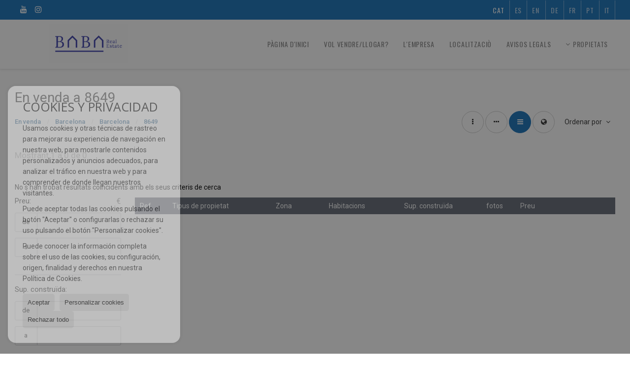

--- FILE ---
content_type: text/html; charset=UTF-8
request_url: https://www.baba-barcelona.com/cat/results/?lan=cat&type%5B0%5D=24&id_tipo_operacion=1&dt%5B0%5D=%40%7C%4016%40%7C%408649&od=bed.a&modo=tabla?visit
body_size: 6130
content:
<!DOCTYPE HTML><html lang="cat" prefix="og: http://ogp.me/ns#"><head><meta charset="UTF-8" /><title>En venda a 8649</title> <meta name="description" content="En venda a 8649 de baba-barcelona.com" /><meta property="og:type" content="website" /><meta property="og:title" content="En venda a 8649" /><meta property="og:description" content="En venda a 8649 de baba-barcelona.com" /><meta property="og:locale" content="cat" /><meta property="og:url" content="https://www.baba-barcelona.com/cat/results/" /><meta property="fb:app_id" content="1441792455867775" /><meta property="og:image" content="https://storage.googleapis.com/static.inmoweb.es/clients/2103/logo/mini_logo.gif" /><meta name="author" content="inmoweb.es" /><meta name="viewport" content="width=device-width, initial-scale=1.0" /> <link rel="shortcut icon" href="//storage.googleapis.com/static.inmoweb.es/clients/2103/logo/favicon.ico" /><link rel="apple-touch-icon" href="//storage.googleapis.com/static.inmoweb.es/clients/2103/logo/touch-icon-iphone.png" /><link rel="apple-touch-icon" sizes="76x76" href="//storage.googleapis.com/static.inmoweb.es/clients/2103/logo/touch-icon-ipad.png" /><link rel="apple-touch-icon" sizes="120x120" href="//storage.googleapis.com/static.inmoweb.es/clients/2103/logo/touch-icon-iphone-retina.png" /><link rel="apple-touch-icon" sizes="152x152" href="//storage.googleapis.com/static.inmoweb.es/clients/2103/logo/touch-icon-iphone-retina.png" /> <link rel="stylesheet" type="text/css" href="//storage.googleapis.com/staticweb.inmoweb.es/web_framework/css/global/general_unified_before.min.css?v3" /><link rel="stylesheet" type="text/css" href="//storage.googleapis.com/staticweb.inmoweb.es/assets/template/cms/css/section_v2.css" /><link rel="stylesheet" type="text/css" href="//storage.googleapis.com/staticweb.inmoweb.es/web_framework/css/estructuras/estructura_08/main.css" /><link rel="stylesheet" type="text/css" href="//storage.googleapis.com/staticweb.inmoweb.es/web_framework/css/estructuras/estructura_08/tema_4.css" /><link rel="stylesheet" type="text/css" href="//storage.googleapis.com/staticweb.inmoweb.es/web_framework/css/global/general_unified_after.min.css?v3" /><link rel="stylesheet" type="text/css" href="//ajax.googleapis.com/ajax/libs/jqueryui/1.12.1/themes/humanity/jquery-ui.min.css" /><link rel="stylesheet" type="text/css" href="/assets/scripts/nivo-slider/nivo-slider.css" /><link rel="stylesheet" type="text/css" href="//cdnjs.cloudflare.com/ajax/libs/Swiper/3.3.1/css/swiper.min.css" /><link rel="stylesheet" type="text/css" href="//unpkg.com/leaflet@1.0.3/dist/leaflet.css" /> </head><body id="results"><div id="arriba"></div><div id="background"> <div id="container"> <header> <div id="logo"> <a href="/cat/"> <img src="//storage.googleapis.com/static.inmoweb.es/clients/2103/logo/logo.png" alt="baba-barcelona.com" /> </a> </div>  <div id="slider"></div>  <div id="navegacion"> <nav> <div id="navHeader"> <div id="navToggle"> <button> <i class="fa fa-bars"></i> </button> </div> <div id="searchToggle"> <button> <i class="fa fa-search"></i> </button> </div>  <ul id="navLinks"> <li class="home"> <a href="/cat/"> <span data-hover="Pàgina d'Inici"> Pàgina d'Inici </span> </a> </li> <li class="captacion"> <a href="/cat/form_captacion/"> <span data-hover="Vol vendre/llogar?"> Vol vendre/llogar? </span> </a> </li> <li class="aboutus"> <a href="/cat/aboutus/"> <span data-hover="L'Empresa"> L'Empresa </span> </a> </li> <li class="contact"> <a href="/cat/contact/"> <span data-hover="Localitzaciò"> Localitzaciò </span> </a> </li> <li class="lopd"> <a href="/cat/lopd/"> <span data-hover="Avisos legals"> Avisos legals </span> </a> </li> </ul>   <ul id="operationList"> <li class="dropDownMenu title"> <a class="title"> <i class="fa fa-caret-down"></i> Propietats </a> <ul> <li class="dropDownMenu"> <a> <i class="fa fa-caret-down"></i> <span data-hover="En venda"> <i class="wxp"></i> En venda </span> </a> <ul> <li class="dropDownMenu"> <a href="/cat/apartaments-en-venda-1-1.html"> <span data-hover="Apartaments"> Apartaments </span> </a> </li> <li class="dropDownMenu"> <a href="/cat/cases-xalets-en-venda-3-1.html"> <span data-hover="Cases / Xalets"> Cases / Xalets </span> </a> </li> <li class="dropDownMenu"> <a href="/cat/locals-comercials-en-venda-10-1.html"> <span data-hover="Locals comercials"> Locals comercials </span> </a> </li> <li class="dropDownMenu"> <a href="/cat/results/?id_tipo_operacion=1"> <span data-hover="Veure totes"> Veure totes </span> </a> </li> </ul> </li> </ul> </li> </ul>  </div>  <ul id="idiomas"> <li class="dropDownMenu"> <a class="langSelect"> <i class="fa fa-caret-down"></i> <span data-hover="Català" class="lang_cat"> <span class="bandera"> <img src="/assets/img/banderas.png" alt="Català" /> </span> <span class="iniciales">cat</span> <span class="nombreIdioma">Català</span> </span> </a> <ul> <li class="lang_es"> <a href="https://www.baba-barcelona.com/"> <span data-hover="Español"> <span class="bandera"> <img src="/assets/img/banderas.png" alt="Español" /> </span> <span class="iniciales">es</span> <span class="nombreIdioma">Español</span> </span> </a> </li> <li class="lang_gb"> <a href="https://www.baba-barcelona.com/gb/"> <span data-hover="English"> <span class="bandera"> <img src="/assets/img/banderas.png" alt="English" /> </span> <span class="iniciales">gb</span> <span class="nombreIdioma">English</span> </span> </a> </li> <li class="lang_de"> <a href="https://www.baba-barcelona.com/de/"> <span data-hover="Deutsch"> <span class="bandera"> <img src="/assets/img/banderas.png" alt="Deutsch" /> </span> <span class="iniciales">de</span> <span class="nombreIdioma">Deutsch</span> </span> </a> </li> <li class="lang_fr"> <a href="https://www.baba-barcelona.com/fr/"> <span data-hover="Français"> <span class="bandera"> <img src="/assets/img/banderas.png" alt="Français" /> </span> <span class="iniciales">fr</span> <span class="nombreIdioma">Français</span> </span> </a> </li> <li class="lang_pt"> <a href="https://www.baba-barcelona.com/pt/"> <span data-hover="Português"> <span class="bandera"> <img src="/assets/img/banderas.png" alt="Português" /> </span> <span class="iniciales">pt</span> <span class="nombreIdioma">Português</span> </span> </a> </li> <li class="lang_it"> <a href="https://www.baba-barcelona.com/it/"> <span data-hover="Italiano"> <span class="bandera"> <img src="/assets/img/banderas.png" alt="Italiano" /> </span> <span class="iniciales">it</span> <span class="nombreIdioma">Italiano</span> </span> </a> </li> </ul> </li> </ul>  </nav> </div>  <div class="datosContacto"> <address>    <ul class="socialLinks"> <li class="youtube"> <a href="https://www.youtube.com/@Baba-Barcelona" target="_blank"> <i class="fa fa-youtube"> </i> </a></li><li class="instagram"> <a href="https://www.instagram.com/bababarcelonarealestate/" target="_blank"> <i class="fa fa-instagram"> </i> </a></li> </ul>  </address> </div>  </header><div id="bgContent"> <div id="content" class="wxp_property_list">  <div id="buscador"> <div> <ul class="tabs"> <li class="activo"> <a data-target="#openProperty"> <i class="fa fa-search"></i> Cercar Propietats </a> </li> </ul> <div id="openProperty" class="busquedaGeneral">  <form action="/cat/results" method="get" id="refForm"> <fieldset> <div class="line" id="numero_ref"> <label> <i class="wxp wxp-ref"></i> Nº de referència </label> <div> <input name="ref" id="global_ref" type="text" maxlength="20" value="" placeholder="Nº de referència" /> <div id="refError" class="form_error hidden">Indique la referencia</div> </div> </div> <div class="line"> <div> <button class="btn btnDefault" type="submit" disabled> Cercar </button> </div> </div> </fieldset> </form>   <form action="/cat/results" method="get" id="globalForm"> <fieldset> <div class="line" id="tipo_operacion"> <label> <i class="wxp wxp-tipoOperacion"></i> Tipus d'operació </label> <div> <div id="operationContent" class="globalSelector"> <i class="fa fa-angle-down"></i> <input type="hidden" name="id_tipo_operacion" id="global_operation" /> <div class="value"></div> <ul data-default="1"><li data-value="1"><a>En venda</a></li></ul> </div> <div id="operationError" class="form_error hidden">Indique el tipo de operación</div> </div> </div> <div class="line" id="tipo_propiedad"> <label> <i class="wxp wxp-tipoPropiedad"></i> Tipus de propietat </label> <div> <div id="typeContent" class="globalSelector multiple"> <i class="fa fa-angle-down"></i> <input type="hidden" name="type" id="global_type" /> <div class="value"></div> <ul><li data-value="1"><a>Apartaments</a></li><li data-value="3"><a>Cases / Xalets</a></li><li data-value="10"><a>Locals comercials</a></li></ul> </div> <div id="typeError" class="form_error hidden">Indique el tipo de inmueble</div> </div> </div> <div class="line" id="poblacion"> <label> <i class="wxp wxp-poblacion"></i> Població </label> <div> <input type="hidden" id="global_pb_cookie" value="" /> <div id="pbContent" class="globalSelector multiple"> <i class="fa fa-angle-down"></i> <input type="hidden" name="dt" id="global_destination" /> <div class="value"></div> <ul><li class="group disabled"><a>España</a><ul><li data-value="15@|@@|@"><a>Barcelona</a><ul><li data-value="15@|@9413@|@"><a>Esplugues de Llobregat</a><ul></ul></li></ul></li><li data-value="14@|@@|@"><a>Cataluña</a><ul><li data-value="14@|@15@|@"><a>Barcelona</a><ul></ul></li></ul></li></ul></li></ul> </div> <div id="destinationError" class="form_error hidden">Seleccione al menos 1 población</div> </div> </div> <div class="line" id="dormitorios"> <label> <i class="wxp wxp-habitaciones"></i> Habitacions </label> <div> <div class="globalSelector"> <i class="fa fa-angle-down"></i> <input type="hidden" name="dormitorios_min" /> <div class="value"></div> <ul> <li data-value="1"> <a>&gt;=&nbsp;1&nbsp;Habitacions</a> </li> <li data-value="2"> <a>&gt;=&nbsp;2&nbsp;Habitacions</a> </li> <li data-value="3"> <a>&gt;=&nbsp;3&nbsp;Habitacions</a> </li> <li data-value="4"> <a>&gt;=&nbsp;4&nbsp;Habitacions</a> </li> <li data-value="5"> <a>&gt;=&nbsp;5&nbsp;Habitacions</a> </li> </ul> </div> <div id="bedError" class="form_error hidden">Indique el número de dormitorios</div> </div> </div> <div class="line" id="precio"> <label> <i class="wxp wxp-precio"></i> <span class="priceDesc" data-noprice="Tots els preus" data-pricefrom="Preu fins a" data-pricerange1="'', 50000, 60000, 80000, 100000, 120000, 140000, 150000, 160000, 180000, 200000, 220000, 240000, 260000, 280000, 300000, 320000, 340000, 360000, 380000, 400000, 450000, 550000, 600000, 650000, 750000, 800000, 900000, 1000000, 1500000, 2000000, 2500000, 3000000" data-pricerange2="'', 100, 150, 200, 250, 300, 350, 400, 450, 500, 550, 600, 650, 700, 750, 800, 850, 900, 950, 1000, 1100, 1200, 1300, 1400, 1500, 1600, 1700, 1800, 1900, 2000, 2100, 2400, 2700, 3000"> Tots els preus </span> </label> <div> <input type="hidden" id="internal_max_price" name="precio_max" value="" /> <div id="price-range"></div> </div> </div> <div class="line"> <div> <button class="btn btnDefault" type="submit" disabled> Cercar </button> </div> </div> </fieldset> </form> </div>   <div class="busquedaAvanzada modalContainer"> <a id="abreBuscadorAvanzado"> <i class="fa fa-cog"></i> Cerca avançada </a> <div class="bg"></div> <div class="modal" id="buscadorAvanzado"> <span class="titulo"> <i class="fa fa-cog"></i> Cerca avançada </span> <form action="/cat/results" method="get"> <div class="colIzq"> <fieldset> <legend> Cercar Propietats </legend> <div class="line labelHorizontal"> <label> Tipus d'operació:</label> <div> <div id="goperationContent" class="globalSelector"> <i class="fa fa-angle-down"></i> <input type="hidden" name="id_tipo_operacion" id="gglobal_operation" /> <div class="value"></div> <ul data-default="1"><li data-value="1"><a>En venda</a></li></ul> </div> <div id="goperationError" class="form_error hidden">Indique el tipo de operación</div> </div> </div> <div class="line labelHorizontal"> <label> Tipus de propietat:</label> <div> <div id="gtypeContent" class="globalSelector multiple"> <i class="fa fa-angle-down"></i> <input type="hidden" name="type" id="gglobal_type" /> <div class="value"></div> <ul><li data-value="1"><a>Apartaments</a></li><li data-value="3"><a>Cases / Xalets</a></li><li data-value="10"><a>Locals comercials</a></li></ul> </div> <div id="gtypeError" class="form_error hidden">Indique el tipo de inmueble</div> </div> </div> <div class="line labelHorizontal"> <label> Població:</label> <div> <input type="hidden" id="gglobal_pb_cookie" value="" /> <div id="pbAContent" class="globalSelector multiple"> <i class="fa fa-angle-down"></i> <input type="hidden" name="dt" id="gglobal_destination" /> <div class="value"></div> <ul><li class="group disabled"><a>España</a><ul><li data-value="15@|@@|@"><a>Barcelona</a><ul><li data-value="15@|@9413@|@"><a>Esplugues de Llobregat</a><ul></ul></li></ul></li><li data-value="14@|@@|@"><a>Cataluña</a><ul><li data-value="14@|@15@|@"><a>Barcelona</a><ul></ul></li></ul></li></ul></li></ul> </div> <div id="gdestinationError" class="form_error hidden">Seleccione al menos 1 población</div> </div> </div> </fieldset> <fieldset> <legend> Extres </legend> <div class="line"> <label> Habitacions:</label> <div> <span> de </span> <select name="dormitorios_min"> <option value="" selected> de </option> <option value="0">0</option> <option value="1">1</option> <option value="2">2</option> <option value="3">3</option> <option value="4">4</option> <option value="5">5</option> <option value="6">6</option> <option value="7">7</option> <option value="8">8</option> <option value="9">9</option> <option value="10">10</option> <option value="11">11</option> <option value="12">12</option> <option value="13">13</option> <option value="14">14</option> <option value="15">15</option> <option value="16">16</option> <option value="17">17</option> <option value="18">18</option> <option value="19">19</option> <option value="20">20</option> </select> <span> a </span> <select name="dormitorios_max"> <option value="" selected> a </option> <option value="1">1</option> <option value="2">2</option> <option value="3">3</option> <option value="4">4</option> <option value="5">5</option> <option value="6">6</option> <option value="7">7</option> <option value="8">8</option> <option value="9">9</option> <option value="10">10</option> <option value="11">11</option> <option value="12">12</option> <option value="13">13</option> <option value="14">14</option> <option value="15">15</option> <option value="16">16</option> <option value="17">17</option> <option value="18">18</option> <option value="19">19</option> <option value="20">20</option> </select> </div> </div> <div class="line"> <label> Banys:</label> <div> <span> de </span> <select name="banos_min"> <option value="" selected> de </option> <option value="1">1</option> <option value="2">2</option> <option value="3">3</option> <option value="4">4</option> <option value="5">5</option> </select> <span> a </span> <select name="banos_max"> <option value="" selected> a </option> <option value="1">1</option> <option value="2">2</option> <option value="3">3</option> <option value="4">4</option> <option value="5">5</option> <option value="6">6</option> <option value="7">7</option> <option value="8">8</option> <option value="9">9</option> <option value="10">10</option> </select> </div> </div> <div class="line"> <label> Bany de Cortesía:</label> <div> <span> de </span> <select name="aseos_min"> <option value="" selected> de </option> <option value="1">1</option> <option value="2">2</option> <option value="3">3</option> <option value="4">4</option> <option value="5">5</option> </select> <span> a </span> <select name="aseos_max"> <option value="" selected> a </option> <option value="1">1</option> <option value="2">2</option> <option value="3">3</option> <option value="4">4</option> <option value="5">5</option> <option value="6">6</option> <option value="7">7</option> <option value="8">8</option> <option value="9">9</option> <option value="10">10</option> </select> </div> </div> <div class="line"> <label> Sup. Habitatge (m <span class="supIndice">2</span>):</label> <div> <span> de </span> <input type="text" name="m2_min" value="" /> <span> a </span> <input type="text" name="m2_max" value="" /> </div> </div> <div class="line"> <label> Sup. construïda (m <span class="supIndice">2</span>):</label> <div> <span> de </span> <input type="text" name="m2_construido_min" value="" /> <span> a </span> <input type="text" name="m2_construido_max" value="" /> </div> </div> <div class="line"> <label> Sup. parcel·la (m <span class="supIndice">2</span>):</label> <div> <span> de </span> <input type="text" name="m2parcela_min" value="" /> <span> a </span> <input type="text" name="m2parcela_max" value="" /> </div> </div> </fieldset> </div> <div class="colDcha"> <fieldset> <legend> Detalls </legend> <div class="line labelHorizontal"> <label> Amb vistes </label> <div> <select name="vistas"> <option value="" selected> </option> <option value="mar">Al mar</option> <option value="montana">A la montanya</option> <option value="pool"></option> <option value="canal">Vistes al canal</option> <option value="golf">Vistes al golf</option> <option value="despejadas">Lliures</option> <option value="panoramicas">Panoràmiques</option> <option value="impresionantes">Impressionants</option> </select> </div> </div> <div class="line labelHorizontal"> <label> Tipus de calefacció </label> <div> <select name="tipo_calefaccion"> <option value="" selected> </option> <option value="electrica">Elèctrica</option> <option value="gas">Gas</option> <option value="radiante">Radiant</option> <option value="solar">Solar</option> <option value="otro">Un altre</option> </select> </div> </div> <div class="line labelCheckbox"> <div> <input name="tipos_obra" type="checkbox" value="ON" /> </div> <label class="despliega">Obra Nova</label> </div> <div class="line labelCheckbox"> <div> <input name="primera_linea" type="checkbox" value="1" /> </div> <label> 1ª línia del mar </label> </div> <div class="line labelCheckbox"> <div> <input name="de_banco" type="checkbox" value="1" /> </div> <label> Immoble d'entitat financera </label> </div> <div class="line labelCheckbox"> <div> <input name="amueblado" type="checkbox" value="1"> </div> <label> Moblat </label> </div> <div class="line labelCheckbox"> <div> <input name="piscina" type="checkbox" value="1"> </div> <label> Piscina </label> </div> <div class="line labelCheckbox"> <div> <input name="aparcamiento" type="checkbox" value="1"> </div> <label> Garatge </label> </div> <div class="line labelCheckbox"> <div> <input name="aa" type="checkbox" value="1"> </div> <label> Aire Condicionat </label> </div> <div class="line labelCheckbox"> <div> <input name="ascensor" type="checkbox" value="1"> </div> <label> Ascensor </label> </div> <div class="line labelCheckbox"> <div> <input name="amarre" type="checkbox" value="1"> </div> <label> Amb amarratge </label> </div> <div class="line labelCheckbox"> <div> <input name="tour" type="checkbox" value="1"> </div> <label> Amb tour virtual </label> </div> </fieldset> <fieldset> <legend> Preu </legend> <div class="line"> <label> Preu:</label> <div> <span> de </span> <input name="precio_min" type="text" /> <span> a </span> <input name="precio_max" type="text" /> <span> &euro;</span> </div> </div> <div class="line labelCheckbox"> <div> <input name="t_precio_rebajado" type="checkbox" value="1" /> </div> <label> Baixada de preu</label> </div> </fieldset> <fieldset> <legend> Data de publicació </legend> <div class="line"> <div> <div> <input name="fecha_alta" type="radio" value="" checked="checked" /> <span> Indiferent </span> </div> <div> <input name="fecha_alta" type="radio" value="1" /> <span>Mes actual</span> </div> <div> <input name="fecha_alta" type="radio" value="2" /> <span>La darrera setmana</span> </div> <div> <input name="fecha_alta" type="radio" value="3" /> <span>Últimes 48 hores</span> </div> </div> </div> </fieldset> </div> <div class="line"> <div> <button class="btn btnDefault" type="submit"> <i class="fa fa-check"></i> Cercar </button> </div> </div> <div class="line"> <a class="cerrar fa fa-times"></a> </div> </form> </div> </div>  </div></div>   <section class="box_tabla?visit"> <article class="headerPage"> <h1> En venda a <span class="destino">8649</span> </h1> </article> <article class="headerResults">  <div class="breadcrumbs"> <ul> <li> <a href="/cat/results/?id_tipo_operacion=1">En venda</a> </li> <li> <a href="/cat/results/?id_tipo_operacion=1&dt%5B0%5D=15%40%7C%40%40%7C%40">Barcelona</a> </li> <li> <a href="/cat/results/?id_tipo_operacion=1&dt=%40%7C%4016%40%7C%40">Barcelona</a> </li> <li class="activo"> <a href="/cat/results/?id_tipo_operacion=1&dt=%40%7C%4016%40%7C%408649">8649</a> </li> </ul> </div>   <div class="filtroResultados"> <ul> <li> <a id="abreFiltroResultado">Ordenar por <i class="fa fa-caret-down"></i> </a> <ul id="filtroResultadoAbrir"> <li> <strong>Preu: </strong> <a href="/cat/results/?lan=cat&type%5B0%5D=24&id_tipo_operacion=1&dt%5B0%5D=%40%7C%4016%40%7C%408649&modo=tabla%3Fvisit&amp;od=pri.a">Barats primer</a> | <a href="/cat/results/?lan=cat&type%5B0%5D=24&id_tipo_operacion=1&dt%5B0%5D=%40%7C%4016%40%7C%408649&modo=tabla%3Fvisit&amp;od=pri.d">Cars primer</a> </li> <li> <strong>Habitacions: </strong> <a class="activo" href="/cat/results/?lan=cat&type%5B0%5D=24&id_tipo_operacion=1&dt%5B0%5D=%40%7C%4016%40%7C%408649&modo=tabla%3Fvisit&amp;od=bed.a">Mens dorm. primer</a> | <a href="/cat/results/?lan=cat&type%5B0%5D=24&id_tipo_operacion=1&dt%5B0%5D=%40%7C%4016%40%7C%408649&modo=tabla%3Fvisit&amp;od=bed.d">Més dorm. primer</a> </li> <li> <strong>Sup. Habitatge: </strong> <a href="/cat/results/?lan=cat&type%5B0%5D=24&id_tipo_operacion=1&dt%5B0%5D=%40%7C%4016%40%7C%408649&modo=tabla%3Fvisit&amp;od=bui.a">Petits primer</a> | <a href="/cat/results/?lan=cat&type%5B0%5D=24&id_tipo_operacion=1&dt%5B0%5D=%40%7C%4016%40%7C%408649&modo=tabla%3Fvisit&amp;od=bui.d">Grans primer</a> </li> <li> <strong>Sup. parcel·la: </strong> <a href="/cat/results/?lan=cat&type%5B0%5D=24&id_tipo_operacion=1&dt%5B0%5D=%40%7C%4016%40%7C%408649&modo=tabla%3Fvisit&amp;od=plo.a">Petits primer</a> | <a href="/cat/results/?lan=cat&type%5B0%5D=24&id_tipo_operacion=1&dt%5B0%5D=%40%7C%4016%40%7C%408649&modo=tabla%3Fvisit&amp;od=plo.d">Grans primer</a> </li> <li> <strong>fotos: </strong> <a href="/cat/results/?lan=cat&type%5B0%5D=24&id_tipo_operacion=1&dt%5B0%5D=%40%7C%4016%40%7C%408649&modo=tabla%3Fvisit&amp;od=img.d">Amb fotos primer</a> | <a href="/cat/results/?lan=cat&type%5B0%5D=24&id_tipo_operacion=1&dt%5B0%5D=%40%7C%4016%40%7C%408649&modo=tabla%3Fvisit&amp;od=img.a">Sense fotos primer</a> </li> <li> <strong>Zona: </strong> <a href="/cat/results/?lan=cat&type%5B0%5D=24&id_tipo_operacion=1&dt%5B0%5D=%40%7C%4016%40%7C%408649&modo=tabla%3Fvisit&amp;od=zon.a">A - Z</a> | <a href="/cat/results/?lan=cat&type%5B0%5D=24&id_tipo_operacion=1&dt%5B0%5D=%40%7C%4016%40%7C%408649&modo=tabla%3Fvisit&amp;od=zon.d">Z - A</a> </li> <li> <strong>Baixada de preu: </strong> <a href="/cat/results/?lan=cat&type%5B0%5D=24&id_tipo_operacion=1&dt%5B0%5D=%40%7C%4016%40%7C%408649&modo=tabla%3Fvisit&amp;od=prd.a">Han baixat más</a> | <a href="/cat/results/?lan=cat&type%5B0%5D=24&id_tipo_operacion=1&dt%5B0%5D=%40%7C%4016%40%7C%408649&modo=tabla%3Fvisit&amp;od=prd.d">Han baixat menys</a> </li> <li> <strong>Tipus de propietat: </strong> <a href="/cat/results/?lan=cat&type%5B0%5D=24&id_tipo_operacion=1&dt%5B0%5D=%40%7C%4016%40%7C%408649&modo=tabla%3Fvisit&amp;od=typ.a">A - Z</a> | <a href="/cat/results/?lan=cat&type%5B0%5D=24&id_tipo_operacion=1&dt%5B0%5D=%40%7C%4016%40%7C%408649&modo=tabla%3Fvisit&amp;od=typ.d">Z - A</a> </li> </ul> </li> </ul> </div>   <div class="vistaResultados"> <ul> <li> <a href="/cat/results/?lan=cat&type%5B0%5D=24&id_tipo_operacion=1&dt%5B0%5D=%40%7C%4016%40%7C%408649&od=bed.a&amp;modo=" data-tipo="box_vertical"> <i class="fa fa-ellipsis-v"></i> <p>Box vertical</p> </a> </li> <li> <a href="/cat/results/?lan=cat&type%5B0%5D=24&id_tipo_operacion=1&dt%5B0%5D=%40%7C%4016%40%7C%408649&od=bed.a&amp;modo=hor" data-tipo="box_horizontal"> <i class="fa fa-ellipsis-h"></i> <p>Box horizontal</p> </a> </li> <li> <a href="/cat/results/?lan=cat&type%5B0%5D=24&id_tipo_operacion=1&dt%5B0%5D=%40%7C%4016%40%7C%408649&od=bed.a&amp;modo=tabla"> <i class="fa fa-bars"></i> <p>Listado</p> </a> </li> <li> <a href="/cat/results/?lan=cat&type%5B0%5D=24&id_tipo_operacion=1&dt%5B0%5D=%40%7C%4016%40%7C%408649&od=bed.a&amp;modo=mapa"> <i class="fa fa-globe"></i> <p>Mapa</p> </a> </li> </ul> </div>  </article>  <article class="paginacion"> <div class="resultados">Mostrant 1 a 0 de 0</div> </article>  <article id="offers" class="box_vertical offers">  <p id= "noResultado">No s'han trobat resultats coincidents amb els seus criteris de cerca</p>   <div id="leyenda"> <span class="titulo"> <i class="fa fa-filter"></i> Filtre resultats </span> <form method="get" id="frmFilter" action="/cat/results/" class="valerta"> <input type="hidden" name="id_tipo_operacion" value="1"/> <input type="hidden" name="modo" value="tabla?visit"/> <input type="hidden" name="od" value="bed.a"/> <fieldset class="filtro_zona"> <input type="hidden" name="dt[]" value="@|@16@|@8649"/> <div class="line filtro_precio"> <label>Preu:</label> <div> <span>de</span> <input type="text" name="precio_min" maxlength="12" value="" /> <span>a</span> <input type="text" name="precio_max" maxlength="12" value="" /> <span> &euro; </span> </div> </div> <div class="line filtro_m2"> <label>Sup. construïda:</label> <div> <span>de</span> <input type="text" name="m2_min" value="" maxlength="5" class="vnumero" /> <span>a</span> <input type="text" name="m2_max" value="" maxlength="5" class="vnumero" /> </div> </div> <div class="line checkboxNum filtro_dormitorio"> <label>Habitacions:</label> <div> <input type="hidden" name="dormitorios_min" value="" /> <input type="hidden" name="dormitorios_max" value="" /> <span> <input name="bed[]" class="bed" type="checkbox" value="1"/> 1 </span> <span> <input name="bed[]" class="bed" type="checkbox" value="2"/> 2 </span> <span> <input name="bed[]" class="bed" type="checkbox" value="3"/> 3 </span> <span> <input name="bed[]" class="bed" type="checkbox" value="4"/> 4 </span> <span> <input name="bed[]" class="bed" type="checkbox" value="5"</> 5 o +</span> </div> </div> <div class="line checkboxNum filtro_bano"> <label>Banys:</label> <div> <input type="hidden" name="banos_min" value="" /> <input type="hidden" name="banos_max" value="" /> <span> <input name="bath[]" class="bath" type="checkbox" value="1"/> 1 </span> <span> <input name="bath[]" class="bath" type="checkbox" value="2"/> 2 </span> <span> <input name="bath[]" class="bath " type="checkbox" value="3"/> 3 o + </span> </div> </div> <div class="line filtro_tipo"> <label class="despliega">Tipus de propietat:</label> <div> <div class="desplegado"> <span> <input name="type[]" type="checkbox" value="1"/> Apartaments </span> <span> <input name="type[]" type="checkbox" value="3"/> Cases / Xalets </span> <span> <input name="type[]" type="checkbox" value="10"/> Locals comercials </span> </div> </div> </div> <div class="line filtro_obra"> <label class="despliega">Tipus d'obra:</label> <div> <div class="desplegado"> <span> <input name="tipos_obra" type="radio" value="" checked/> Indiferent </span> <span> <input name="tipos_obra" type="radio" value="ON"/> Obra Nova </span> <span> <input name="tipos_obra" type="radio" value="SM" /> Segona mà </span> </div> </div> </div> <div class="line filtro_otro"> <label class="despliega">Extres:</label> <div> <div class="desplegado"> <span> <input name="t_fotos" type="checkbox" value="1"/> fotos </span> <span> <input name="t_precio" type="checkbox" value="1"/> Preu </span> <span> <input name="t_precio_rebajado" type="checkbox" value="1"/> Baixada de preu </span> <span> <input name="de_banco" type="checkbox" value="1"/> Immoble d'entitat financera </span> <span> <input name="aparcamiento" type="checkbox" value="1"/> Garatge </span> <span> <input name="ascensor" type="checkbox" value="1"/> Ascensor </span> <span> <input name="aa" type="checkbox" value="1"/> Aire Condicionat </span> <span> <input name="amarre" type="checkbox" value="1"/> Amb amarratge </span> <span> <input name="tour" type="checkbox" value="1"/> Amb tour virtual </span> <span> <input name="amueblado" type="checkbox" value="1"/> Moblat </span> <span> <input name="terraza" type="checkbox" value="1"/> Amb terrassa </span> <span> <input name="mascota" type="checkbox" value="1"/> Admet mascotes </span> <span> <input name="domotica" type="checkbox" value="1"/> Domòtica </span> </div> </div> </div> <div class="line filtro_piscina"> <label class="despliega">Piscina:</label> <div> <div class="desplegado"> <span> <input name="t_piscina" type="radio" value="" checked="checked"/> Indiferent </span> <span> <input name="t_piscina" type="radio" value="comunitaria"/> Comunitària </span> <span> <input name="t_piscina" type="radio" value="privada"/> Privada </span> </div> </div> </div> <div class="line filtro_fecha"> <label class="despliega">Data de publicació:</label> <div> <div class="desplegado"> <span> <input name="fecha_alta" type="radio" value="" checked/> Indiferent </span> <span> <input name="fecha_alta" type="radio" value="1"/> Mes actual </span> <span> <input name="fecha_alta" type="radio" value="2"/> La darrera setmana </span> <span> <input name="fecha_alta" type="radio" value="3"/> Últimes 48 hores </span> </div> </div> </div> <div class="line filtro_tags"> <label class="despliega">Tags</label> <div> <div class="desplegado"> <ul> <li> <input type="checkbox" name="id_tag[]" value="7"/> Venut </li> <li> <input type="checkbox" name="id_tag[]" value="8"/> Reservat </li> <li> <input type="checkbox" name="id_tag[]" value="9"/> Llogat </li> <li> <input type="checkbox" name="id_tag[]" value="15"/> Amb llicència turística </li> </ul> </div> </div> </div> <input type="hidden" name="vistas" value="" /> <input type="hidden" name="tipo_calefaccion" value="" /> <input type="hidden" name="primera_linea" value="" /> <input type="hidden" name="de_banco" value="" /> <input type="hidden" name="piscina" value="" /> </fieldset> <div class="line"> <div> <button class="btn btnDefault" type="submit">Cercar</button> </div> </div> </form> </div>   <div id="listOffers">  <div class="row"> </div>  </div>  </article>  <article class="paginacion"> <div class="resultados">Mostrant 1 a 0 de 0</div> </article>   <article id="mapa_results"></article>  </section>  </div> </div><div id="accesosDirectos"></div><footer> <div id="datosContactoFooter" class="row"> <div class="email"> <i class="fa fa-envelope-o"></i> <span> <span id="e70355247"></span><script type="text/javascript">/*<![CDATA[*/eval("var a=\"5W+1Hd6GBM_ewDzvQa0CbZYkOLyKqSJApX4osjlfn7@gi2IhVxUmP9cT-E.NR3F8rtu\";var b=a.split(\"\").sort().join(\"\");var c=\"xcITD@7@7W@7.g2PTc7+gT9\";var d=\"\";for(var e=0;e<c.length;e++)d+=b.charAt(a.indexOf(c.charAt(e)));document.getElementById(\"e70355247\").innerHTML=\"<a href=\\\"mailto:\"+d+\"\\\">\"+d+\"</a>\"")/*]]>*/</script> </span></div><div class="direccion"> <i class="fa fa-map-marker"></i> <div> <span> Calle Sant Marcos, 19 <br />08012 </span> <span class="poblacion"> Barcelona </span> <span class="provincia"> (Cataluña) </span> </div></div><div class="tlf"> <i class="fa fa-phone"></i> <span> <a href="tel:648570725 "> 648570725 </a> <br /> <a href="tel:648570725 "> 648570725 </a> </span></div> <div class="socialLinks"> <i class="fa fa-globe"></i> <ul class="socialLinks"> <li class="youtube"> <a href="https://www.youtube.com/@Baba-Barcelona" target="_blank"> <i class="fa fa-youtube"> </i> </a></li><li class="instagram"> <a href="https://www.instagram.com/bababarcelonarealestate/" target="_blank"> <i class="fa fa-instagram"> </i> </a></li> </ul> </div> </div> <div id="datosContactoFooterSucursales" class="row">   <div class="socialLinks"> <i class="fa fa-globe"></i> <ul class="socialLinks"> <li class="youtube"> <a href="https://www.youtube.com/@Baba-Barcelona" target="_blank"> <i class="fa fa-youtube"> </i> </a></li><li class="instagram"> <a href="https://www.instagram.com/bababarcelonarealestate/" target="_blank"> <i class="fa fa-instagram"> </i> </a></li> </ul> </div> </div> <div id="creditos" class="row"> <div class="left"> <p>&COPY; Baba Real Estate 2026 </p> <a href="/cat/lopd/"> Avisos legals </a> </div> <div class="right"> <p class="inmoweb_logo" style="display:block !important;">Hecho con <a href="https://www.inmoweb.es/" target="_blank" title="Hecho con Inmoweb Software Inmobiliario">Software inmobiliario</a> </p> <p class="mls_logo" title="Inmoweb MLS"> Member of <img src="//storage.googleapis.com/staticweb.inmoweb.es/assets/media/img/mls/mls_member.png" alt="Inmoweb MLS" /> </p> </div> </div> <a href="#arriba" id="toTop" class="flecha scroll"> <i class="fa fa-chevron-up"></i> </a></footer><div id="wxp_cookie_warning_data" style="display:none;"> <h2 class="title">Cookies y privacidad</h2> <div class="content"><div> <p>Usamos cookies y otras técnicas de rastreo para mejorar su experiencia de navegación en nuestra web, para mostrarle contenidos personalizados y anuncios adecuados, para analizar el tráfico en nuestra web y para comprender de donde llegan nuestros visitantes. </p> <p>Puede aceptar todas las cookies pulsando el botón "Aceptar" o configurarlas o rechazar su uso pulsando el botón "Personalizar cookies".</p> <p>Puede conocer la información completa sobre el uso de las cookies, su configuración, origen, finalidad y derechos en nuestra <a href="/cookie_policy/" target="_blank" rel="noreferrer noopener">Política de Cookies</a>.</p></div><br /><ul><li>Estrictamente necesarias</li> <li>Funcionales</li> <li>Analíticas</li> <li>Marketing</li></ul><br /><ul><li>Aceptar</li> <li>Personalizar cookies</li></ul></div></div></div></div><script type="text/javascript" src="//use.fontawesome.com/f3e8ea743e.js" ></script><script type="text/javascript" src="//ajax.googleapis.com/ajax/libs/jquery/3.2.1/jquery.min.js" ></script><script type="text/javascript" src="//ajax.googleapis.com/ajax/libs/jqueryui/1.12.1/jquery-ui.min.js" ></script><script type="text/javascript" src="//cdnjs.cloudflare.com/ajax/libs/jquery-migrate/3.0.0/jquery-migrate.min.js" ></script><script type="text/javascript" src="/assets/scripts/jquery.stellar.min.js" ></script><script type="text/javascript" src="/assets/scripts/nivo-slider/jquery.nivo.slider.pack.js" ></script><script type="text/javascript" src="//cdnjs.cloudflare.com/ajax/libs/Swiper/3.3.1/js/swiper.min.js" ></script><script type="text/javascript" src="//unpkg.com/leaflet@1.0.3/dist/leaflet.js" ></script><script type="text/javascript" src="/assets/scripts/jquery.inputmask.bundle.min.js" ></script><script type="text/javascript" src="/assets/scripts/main.min.js?v144" ></script></body></html>

--- FILE ---
content_type: text/css
request_url: https://storage.googleapis.com/staticweb.inmoweb.es/web_framework/css/estructuras/estructura_08/main.css
body_size: 94889
content:
/* ====================
	ESTRUCTURA 8
   ==================== */
/* fuentes */
@import url('https://fonts.googleapis.com/css?family=Roboto:300,400,500,700');
@import url('https://fonts.googleapis.com/css?family=Oswald:300,400,500,600');
/* aviso cookies */
@import url("../../global/latest/content/cookies/imp_cookies_float_v1.css");
/* controlNav */
@import url("../../global/latest/header/slider/controlNav/imp_controlNav_numeros_v1.css");
/* datos contacto */
@import url("../../global/latest/header/datos_contacto/imp_datos_contacto_iconos_v1.css");
/* idiomas */
@import url("../../global/latest/header/navegacion/imp_idiomas_iniciales_horizontal_v1.css");
/* buscador */
@import url("../../global/latest/content/buscador/imp_buscador_horizontal_2filas_v1.css");
/* columnas boxes: promociones */
@import url("../../global/latest/content/boxes/columns/imp_box_promociones_3col_v1.css");
/* columnas boxes: venta y alquiler */
@import url("../../global/latest/content/boxes/columns/imp_box_propiedades_3col_v1.css");
/* diseÃƒÆ’Ã‚Â±o boxes: venta y alquiler */
@import url("../../global/latest/content/boxes/design/imp_box_propiedades_botones_v1.css");
/* etiquetas */
@import url("../../global/latest/content/boxes/tags/imp_etiqueta_diagonal_izq_v1.css");
/* pagina resultados */
@import url("../../global/latest/content/results/imp_results_estandar_v1.css");
/* ficha */
@import url("../../global/latest/content/details/imp_ficha_estandar_2col_v1.css");
/* actionbar */
@import url("../../global/latest/content/details/actionbar/imp_actionbar_estandar_v1.css");
/* footer */
@import url("../../global/latest/footer/imp_footer_3col_v1.css");
/*@import "tema_5.css";*/

/* ====================
   General
   ==================== */
*, :after, :before {
    -webkit-box-sizing: border-box;
    box-sizing: border-box;
}
a {
    outline: none;
    color: #333;
    text-decoration: none;
    -webkit-transition: all 0.2s;
    transition: all 0.2s;
}
a:hover, a:active {
    color: #000;
}
a:focus{
    outline:0;
}
::selection {
    background: #000;
    color: #FFF;
}
ul,li {
    list-style: none;
}
h1, h2, h3, h4, h5, h6 {
    color: #000;
    -webkit-transition: opacity 0.24s ease-in-out;
    -moz-transition: opacity 0.24s ease-in-out;
    transition: opacity 0.24s ease-in-out;
}
h1 {
}
h2 {
    font-family: 'Oswald', sans-serif;
    text-transform: uppercase;
    font-size: 34px;
    line-height: 36px;
}
#home h2 {
    text-align: center;
    font-weight: 400;
    margin-bottom: 30px;
    margin-top: 50px;
    color:#111;
}
h3 {
}
h4 {
}
img {
    max-width:100%;
}
iframe {
    max-width:100%;
}
form input[type="text"], form select, form textarea {
    border-radius: 3px;
    align-items: center;
    display: flex;
    justify-content: center;
    text-align: left !important;
    height: 39px;
    line-height: 39px;
    border: 1px solid #d0d0d0;
    font-size: 14px;
}
form div.line.checkbox {
    padding-left: 22px !important;
    position: relative;
}
form div.line.checkbox p {
    display: inline;
    font-size: 12px;
    line-height: 18px;
}
input[type="checkbox"], input[type="radio"] {
    position: absolute;
    -webkit-appearance: none !important;
    -moz-appearance: none !important;
    top: 0;
    left: 0;
    border: none !important;
}
input[type="checkbox"]:before {
    -webkit-transition: all 0.3s ease-in-out;
    -moz-transition: all 0.3s ease-in-out;
    transition: all 0.3s ease-in-out;
    content: "";
    position: absolute;
    left: 0;
    top: 0px;
    z-index: 1;
    width: 14px;
    height: 14px;
}
input[type="checkbox"]:checked:before {
    -webkit-transform: rotate(-45deg);
    -moz-transform: rotate(-45deg);
    -ms-transform: rotate(-45deg);
    -o-transform: rotate(-45deg);
    transform: rotate(-45deg);
    height: 7px;
    border: 2px solid #26a69a;
    border-top-style: none;
    border-right-style: none;
}
input[type="checkbox"]:after {
    content: '';
    position: absolute;
    top: -2px;
    left: 0;
    width: 14px;
    height: 14px;
    z-index: 0;
    border: 1px solid #c9c9c9;
    border-radius: 1px;
    margin-top: 2px;
    transition: .2s;
}
input[type="checkbox"]:checked:after {
    border: 0;
}
input[type="radio"]:before,  input[type="radio"]:after {
    content: '';
    position: absolute;
    left: -2px;
    top: -2px;
    margin: 0;
    width: 14px;
    height: 14px;
    z-index: 0;
    transition: .28s ease;
    border: 1px solid #c9c9c9;
    background: #fff;
    border-radius: 50%;
}
input[type="radio"]:checked:before {
    border-color: #26a69a;
}
input[type="radio"]:checked:after {
    -webkit-transform: scale(0.65);
    transform: scale(0.65);
    background: #28a4a6;
    border-color: #28a4a6;
}
label {
    font-size: 14px;
    font-weight: 400;
}
.breadcrumbs ul {
    float: right;
}
.breadcrumbs > ul > li {
    float: left;
    margin: 0px;
    padding: 0px 12px 0px 0px;
    position: relative;
    font-size: 13px;
    font-weight: 500;
    color: #aaaaaa;
}
.breadcrumbs > ul > li:after {
    content: '/';
    opacity: 0.6;
    font-size: 13px;
    color: #aaaaaa;
    position: relative;
    top: 0;
    right: 0;
    line-height: 0 !important;
    margin: 0;
    margin-left: 10px;
}
.breadcrumbs > ul > li > a {

}
body {
    font-family: 'Roboto', sans-serif;
    color: #000;
    font-size: 14px;
    font-weight:400;
    -webkit-text-size-adjust: 100%;
    word-wrap: break-word;
    text-rendering: optimizeLegibility !important;
    -webkit-transition: all 0.5s;
    transition: all 0.5s;
}
#background{
    background: #fff;
}
.btn {
    outline: none !important;
    padding: 0;
    font-size: 14px;
    line-height: 25px;
    color: #fff;
    border: none;
    border-radius: 3px;
    background-color: #027377;
    -webkit-transition: all 0.2s;
    -moz-transition: all 0.2s;
    transition: all 0.2s;
    font-family: 'Roboto', sans-serif;
}
.btn:hover {
    color:#fff;
    background: #333;
    border:none !important;
}
.fa-caret-down:before {
    content: "\f107" !important;  /* icono flecha submenus */
}
.fa-bullseye:before {
    content: "\f1e0" !important; /* icono compartir actionbar */
}
.fa-briefcase:before {
    content: "\f1ec" !important; /* icono simulador hipotecas actionbar */
}
.flecha {
    background: rgb(190, 190, 190); /* color flecha "to top" */
    width: 55px;
    height: 55px;
    z-index: 999;
    text-align: center;
    border-radius: 50%;
    right: 20px;
    bottom: 105px;
    align-items: center;
    display: flex;
    justify-content: center;
}
.flecha i:before {
    content: "\f062";
    font-size: 18px;
}
.texto, .texto p, .texto p span{
    color: #000;
}
#bgContent {
    margin-top: 45px;
}
#home #bgContent {
    margin-top: -200px;
}
.fa-facebook-square:before {
    content: "\f09a" !important;
}
.ocultar {
    display: none !important;
}

/* ====================
   Aviso cookies
   ==================== */
#aviso_cookie {
    /*display: none; */
}
#aviso_cookie div p {
}
#aviso_cookie div p a {
    color:#000;
}
#aviso_cookie div > a {
}

/* ====================
   HEADER
   ==================== */
header {
    position: relative;
    height:auto;
}
#home header{
}

/* ====================
   Logo
   ==================== */
#logo {
    position: absolute;
    top: 55px;
    z-index: 10;
    max-width: unset !important;
    max-height: unset !important;
    height: 80px !important;
    width: 350px !important;
    display: flex;
    align-items: center;
}
#home #logo {
    max-width: unset !important;
    max-height: unset !important;
    height: 80px !important;
    width: 350px !important;
    display: flex;
    align-items: center;
}
#home #logo a img{
}

/* ====================
   Slider
   ==================== */

#slider {
    height: 140px;
}
#home #slider {
    height:920px;
    background:none;
    padding-top:140px;
}
#slider .nivoSlider {
    z-index: 0;
}
#home #slider:before, #slider .nivoSlider:before {
    content: "";
    position: absolute;
    left: 0;
    top: 0;
    width: 100%;
    height: 100%;
    background-image: url(img/pattern.png);
    background-repeat: repeat;
    background-color: rgba(0, 0, 0, 0.35);
    z-index: 2;
}
#home #slider:before {
    display: none;
}
#slider #slideshow {
    max-height: 774px !important;
}
#slider .nivoSlider:before {
}
#slider #slideshow img {
    width:1920px !important;
    height:auto !important;
    left:50% !important;
    margin-left: -960px !important;
}
#slider #slideshow .nivo-caption {
    top: 10% !important;
    bottom: inherit;
    font-family: 'Oswald', sans-serif;
    text-transform: uppercase;
    font-size: 52px;
    font-weight: 400;
    background: none !important;
    text-align: center;
    opacity: 1;
    /*display: none !important;*/
}
#slider .nivo-controlNav {
    display: none;
}
#slider .nivo-directionNav {
    display: none;
}

/* ====================
   Navegacion
   ==================== */
#navegacion {
    position: absolute;
    top: 40px;
    background: #fff;
    box-shadow: 0 2px 4px 0 rgba(0, 0, 0, 0.1);
}
#navegacion.fixed {
}
#navegacion nav {
    display: table;
    position: relative;
    box-sizing: border-box;
    box-shadow:none;
}
#navegacion #navHeader {
    float:right;
    z-index:10;
}
#navegacion ul li a {
    color: #888888;
    height: 100px;
    line-height: 100px;
    font-size: 14px;
    font-weight: 400;
    padding: 0px 15px;
    display: flex;
    align-items: center;
    font-family: 'Oswald', sans-serif;
    letter-spacing: 0.05em;
    text-transform: uppercase;
    transition: color .25s;
}
#navegacion.fixed ul li a {
}
#navegacion ul li:hover > a, #navegacion ul li > a:hover {
    background: none;
    color: #333 !important;
}
#navegacion.fixed ul li:hover > a, #navegacion.fixed ul li > a:hover {
}
#navegacion ul li.dropDownMenu > ul {
    height: auto !important;
    right: 0;
    top: 100px;
}
#navegacion.fixed ul li.dropDownMenu > ul {
}
#navegacion #operationList > li > a.title {
}
#navegacion #operationList > li > a.title > i {
    margin-right: 5px;
}
#navegacion #operationList > li > ul > li.dropDownMenu > ul {
    top:0 !important;
    margin-top: 0 !important;
}
#navegacion ul li.dropDownMenu ul li a {
    color: #fff !important;
    border-right: none !important;
    margin: 0 10px;
}
#navegacion ul li.dropDownMenu ul li a:hover {
    color: #fff !important;
    background: #404d36 !important;
}
#navegacion ul li.dropDownMenu ul li.dropDownMenu a, #navegacion ul li.dropDownMenu ul li a {
    color: #fff !important;
    padding: 0px 10px;
    height: 50px;
    line-height: 50px;
}
#navegacion ul li.dropDownMenu ul li.dropDownMenu:hover > a,#navegacion ul li.dropDownMenu ul li.dropDownMenu a:hover {
    color: #fff !important;
}
#navegacion ul li.dropDownMenu:hover ul li:hover {
}
#navegacion ul li.dropDownMenu:hover ul li a {
    background: none !important;
}
#navegacion ul li.dropDownMenu ul li a:hover {
    background: none !important;
    color: #fff !important;
}
#navegacion ul li.dropDownMenu:hover > a {
    border-bottom: none !important;
}
#navegacion ul li.dropDownMenu:hover > a:after {
    display: none;
}
#navLinks .dropDownMenu > a > i {
    float: left;
    margin-right: 5px;
}
#navLinks .dropDownMenu > a > span {
    float: left;
}
#navegacion #operationList > li > ul > li.dropDownMenu > a > i {
    margin: 0px 5px 0 0;
}
#navLinks > li.dropDownMenu > ul:before, #operationList > li.dropDownMenu > ul:before {
    content: "";
    position: absolute;
    top: -10px;
    right: 20px;
    width: 0;
    height: 0;
    border-left: 10px solid transparent;
    border-right: 10px solid transparent;
    border-bottom: 10px solid #29aea4;
}

/* ====================
   Favoritos
   ==================== */

#navegacion ul#favoritos {
}
#navegacion ul#favoritos li > a > i:before {
    content: "\f004";
}
#navegacion ul#favoritos > li:hover > a {
}
#navegacion ul#favoritos > li > div {
    background: #ebebeb;
    width:100% !important;
    padding: 0 10px;
    box-sizing: border-box;
}
#navegacion ul#favoritos figure {
    height: auto;
}
#navegacion ul#favoritos > li > div > div > div > ul > li.promocion {
    background: #fff;
    height: auto;
    padding: 0px !important;
    margin: 20px 10px;
}
#navegacion ul#favoritos > li > div > div > div > ul > li.promocion:hover {
}
#navegacion ul#favoritos > li:hover > div a {
    height: 82px;
}
#navegacion ul#favoritos > li > div > div > div > ul > li.promocion h3 {
    top: 0px;
    left: 0px;
    padding: 5px 10px;
    background: #000;
    color: #fff;
    position: relative;
    margin: 0;
    width: 100%;
    text-align:center;
    opacity: 1 !important;
}
#navegacion ul#favoritos > li > div > div > div > ul > li.promocion h3 a {
    padding: 0 !important;
    font-size: 12px;
    overflow: hidden;
    text-overflow: ellipsis;
    white-space: nowrap;
    height: 22px !important;
    line-height: 22px;
    color: #fff !important;
    text-shadow: none;
    text-transform:initial;
    letter-spacing:0px;
    text-align: center;
    display: block;
}
#navegacion ul#favoritos > li > div > div > div ul li.promocion .contenido {
    padding: 0;
    height:auto;
    margin:0 auto;
    width:100%;
    left:0;
    top:0;
    opacity:1;
}
#navegacion ul#favoritos > li > div > div > div ul li.promocion .contenido .descripcionCaracteristicas {
    padding:0;
}
#navegacion ul#favoritos > li > div > div > div ul li.promocion .contenido .descripcionCaracteristicas .caracteristicas {
    padding: 0 5px;
}
#navegacion ul#favoritos > li > div > div > div ul li.promocion .contenido .descripcionCaracteristicas .caracteristicas li {
    text-align:center;
    display:block;
    width:100%;
    color:#000;
    margin: 5px 0;
}
#navegacion ul#favoritos > li > div > div > div ul li.promocion .contenido .descripcionCaracteristicas .caracteristicas li i{
    display:none;
}
#navegacion ul#favoritos > li > div > div > div ul li.promocion .contenido .descripcionCaracteristicas .caracteristicas li span {
    display:inline-block;
    color:#000;
    font-weight:700;
    margin-right:2px;
}
#navegacion ul#favoritos > li > div > div > div > ul > li.promocion .contenido .precio {
    background: none !important;
    color: #292929 !important;
    font-weight: 700;
    text-align: center;
    position: relative;
    border: none;
    height: auto;
    margin-top: 7px !important;
    border-top: 1px solid #dbdbdb;
    padding: 5px 0 !important;
}
#navegacion nav ul#favoritos > li > a span {
    display:none !important; /* Ultimos inmuebles vistos */
}

/* ====================
   Idiomas
   ==================== */
#navegacion ul#idiomas {
    top: -39px;
}
#navegacion ul#idiomas li.dropDownMenu ul {
}
#navegacion ul#idiomas li.dropDownMenu > ul:before {
}
#navegacion ul#idiomas li.dropDownMenu ul li a {
    height: 40px;
    line-height: 40px;
}
#navegacion ul#idiomas li ul li a {
}
#navegacion ul#idiomas li.dropDownMenu a.langSelect {
    height: 40px;
    line-height: 40px;
}
#navegacion ul#idiomas > li.dropDownMenu:hover > a.langSelect {
}
#navegacion ul#idiomas li.dropDownMenu > a.langSelect > i {
}
#navegacion ul#idiomas li ul li:hover > a {
}
#navegacion ul#idiomas li a span > span:last-child {
}

/* ====================
   Datos contacto header
   ==================== */
header .datosContacto {
    min-height: 40px;
}
header .datosContacto address {
}
header .datosContacto address ul {
}
header .datosContacto address ul li {
    color: #fff;
    height: 40px;
    line-height: 40px;
    font-weight: 300;
    font-family: 'Roboto', sans-serif;
    font-size: 14px;
}
header .datosContacto address ul li a {
    color: #fff !important;
}
header .datosContacto address ul li a.masInfoContact {
}
header .datosContacto address ul li i {
    color: #fff;
}
header .datosContacto address ul li.agencia ,header .datosContacto address ul li.direccion, header .datosContacto address ul li.poblacionProvincia, header .datosContacto address ul li.fax {
}
header .datosContacto address ul.socialLinks {
    display: block !important;
    float: none;
}
header .datosContacto address ul.socialLinks  li {
}
header .datosContacto address ul.socialLinks  li i {
    color: #fff;
}
header .datosContacto address ul.socialLinks li:hover i {
    color: #000;
}

/* ====================
   Buscador
   ==================== */
#buscador {
    display:none;
    -webkit-transition: all .2s;
    -moz-transition: all .2s;
    -ms-transition: all .2s;
    -o-transition: all .2s;
    transition: all .2s;
}
#home #buscador {
    display:block;
    background: none;
    top: -290px;
}
#buscador > div {
    background: rgba(255, 255, 255, 0.7);
    padding: 24px 20px 20px;
    border-bottom: 4px solid rgba(255, 255, 255, 0.85);
}
#buscador ul.tabs {
    border:none !important;
    left: 0;
    top: -40px;
}
#buscador ul.tabs li a {
    -webkit-transition: all .3s;
    -moz-transition: all .3s;
    -ms-transition: all .3s;
    -o-transition: all .3s;
    transition: all .3s;
    border-radius: 0;
    background: none;
    color: rgba(255, 255, 255, 0.7);
    font-size: 16px;
    font-family: 'Oswald', sans-serif;
    text-transform: uppercase;
    padding: 13px 20px 13px 0;
}
#buscador ul.tabs li:first-child a {
}
#buscador ul.tabs li:last-child a  {
}
#buscador ul.tabs li.activo a, #buscador ul.tabs li.activo a:hover, #buscador ul.tabs li a:hover {
    color: rgba(255, 255, 255, 1);
    background: none !important;
    font-size: 16px;
}
#buscador ul.tabs li a i {
    background: none !important;
    display: none;
}
#buscador ul.tabs li.activo a i {
    background: none;
}
#buscador .busquedaAvanzada > a {
    font-size: 16px;
    right:0;
    top:-40px;
    background: none;
    font-family: 'Oswald', sans-serif;
    text-transform: uppercase;
    padding-right: 0;

}
#buscador > div > div.busquedaAvanzada.modalContainer {
    right: 0;
}
#buscador .busquedaAvanzada > a:hover {
}
#buscador .busquedaAvanzada > a > i {
    background: none;
    display: none;
}
#buscador div#openProperty form, #buscador div#openNew form {
    box-sizing: inherit !important;
}
#buscador div#openProperty form div.line, #buscador div#openNew form div.line {
}
#buscador div#openProperty form div.line > div, #buscador div#openNew form div.line > div {
    box-sizing: initial !important;
}
#buscador div#openProperty form div.line label, #buscador div#openNew form div.line label {
    color: #787878;
    font-size: 13px !important;
    font-weight: 400;
}
#buscador div#openProperty form div.line.filled label, #buscador div#openProperty form div.line.active label, #buscador div#openNew form div.line.filled label, #buscador div#openNew form div.line.active label {
    color: #575757 !important;
    font-size: 12px !important;
}
#buscador form div.line input[type="text"], #buscador form div.line .globalSelector , #buscador form div.line .globalSelector div.value {
    height: 40px;
    border-radius: 3px;
}
#buscador form div.line .globalSelector > i {
    box-sizing: initial !important;
}
#buscador form div.line .globalSelector div.value {
}
#buscador form div.line .globalSelector div.value a {
}
#buscador form div.line span.priceDesc {
    color: #575757;
}
#buscador form div.line#precio, #buscador form div.line#preciop{
}
#buscador div#openProperty form button, #buscador div#openNew form button {
    padding: 0 12px;
    height: 40px;
    font-family: 'Oswald', sans-serif;
    text-transform: uppercase;
    letter-spacing: 0.05em;
}
#buscador div#openProperty form:first-child button, #buscador div#openNew form:first-child button {
    background: #000;
}
#buscador div#openProperty form button:hover, #buscador div#openNew form button:hover{
}
#buscador ::-webkit-input-placeholder { /* WebKit, Blink, Edge */
    color: #767676;
    font-size: 14px;
    font-weight: 400;
}
#buscador :-moz-placeholder { /* Mozilla Firefox 4 to 18 */
    color: #767676;
    font-size: 14px;
    opacity:  1;
    font-weight: 400;
}
#buscador ::-moz-placeholder { /* Mozilla Firefox 19+ */
    color: #767676;
    font-size: 14px;
    opacity:  1;
    font-weight: 400;
}
#buscador :-ms-input-placeholder { /* Internet Explorer 10-11 */
    color: #767676;
    font-size: 14px;
    font-weight: 500;
}
.ui-slider .ui-slider-handle {
    border-radius: 0px !important;
    top: -6px !important;
    width: 13px!important;
    height: 13px!important;
}
.ui-widget-header {
}
#price-range, #price-rangep {
    bottom: 9px;
    height: .2em;
    background: #fff !important;
}

/* ====================
   Busqueda avanzada
   ==================== */
.busquedaAvanzada .modal span.titulo {
}
.busquedaAvanzada .modalContainer .modal {
}
.busquedaAvanzada form fieldset div.line > div input[type="text"], .busquedaAvanzada form fieldset div.line > div select {
}
#buscador .modalContainer .modal form button.btn, .modalContainer .modal form button.btn {
}
/* ====================
   Section
   ==================== */
section {
}
#home section {
}

/* ====================
   Main text
   ==================== */
article#mainText {
    background:none;
}
article#mainText .datosContacto {
    display: none;
}
article#mainText h2 {
}
article#mainText .welcome {
    width:100%;
}
article#mainText .welcome .image_child {
    width: 60px;
}

/* ====================
   	Busquedas destacadas
   ==================== */
.highlighted_searches {
    display: block;
}

/* ====================
   	Home section
   ==================== */
#home article.home_section{
}
#home article.home_section .column_child{
}
#home article.home_section .column_child .title_child {
}
#home article.home_section .column_child img{
}

/* ====================
   Box promocion
   ==================== */
.promocion {
    background: #f2f2f2;
}
.promocion figure {
}
.promocion figure:hover .sliderPropiedad.sliderMini {
    transform: none !important;
}
.promocion figure .mask{
}
.promocion figure div.mask div.referencia {
}
.promocion figure div.mask div.referencia span.tipo {
}
.promocion figure div.mask div.referencia span.numeroRef {
}
.promocion figure div.mask div.referencia span.numeroRef:before {
}
.promocion h3 {
    text-align: center;
    font-family: 'Oswald', sans-serif;
    color: #fff !important;
}
.promocion .contenido .descripcionCaracteristicas {
    min-height: 45px;
    font-size: 16px;
}
.promocion .contenido .descripcionCaracteristicas p {
    text-align: center;
    color:#fff !important;
    padding: 0 10px;
}
.promocion .acciones {
    display: none;
}
.promocion .acciones a {
}
.promocion .contenido .precio {
    font-size: 16px;
}

/* ====================
   Box vertical y horizontal
   ==================== */
.venta, .alquiler {
    background: #f2f2f2;
    padding-top: 0 !important;
    overflow: hidden;
}
.venta .etiqueta, .alquiler .etiqueta {
    z-index: 9;
}
.venta figure, .alquiler figure, .promocion figure {
}
.venta figure .sliderPropiedad.sliderMini, .alquiler figure .sliderPropiedad.sliderMini {
    z-index: 0;
}
.venta figure div.mask, .alquiler figure div.mask {
    top: 4px !important;
    bottom: inherit !important;
    background: none;
    z-index: 0;
}
.venta figure div.mask div.referencia, .alquiler figure div.mask div.referencia {
}
.venta figure div.mask div.referencia span.tipo, .alquiler figure div.mask div.referencia span.tipo {
}
.venta figure div.mask div.referencia span.numeroRef, .alquiler figure div.mask div.referencia span.numeroRef {
    background: rgba(0, 0, 0, 0.8);
    float: right;
    border-radius: 2px;
    font-size: 11px;
    font-weight: 400;
    padding: 0 5px;
    height: 20px;
    line-height: 20px;
}
.venta figure div.mask div.referencia span.numeroRef:before, .alquiler figure div.mask div.referencia span.numeroRef:before {
    color: #000;
    font-size: 16px;
    display: none;
}
.venta figure:hover .sliderPropiedad.sliderMini, .alquiler figure:hover .sliderPropiedad.sliderMini {
    transform: none !important;
}
.venta figure .sliderPropiedad.sliderMini .swiper-slide > a , .alquiler figure .sliderPropiedad.sliderMini .swiper-slide > a {
}
.venta:hover figure a img, .alquiler:hover figure a img {
}
.venta h3, .alquiler h3 {
    position: relative;
    font-weight: 400;
    margin: 0;
    font-family: 'Oswald', sans-serif;
    padding-top: 15px;
    padding-bottom: 14px;
    border-bottom: solid 1px #ffffff;
    font-size: 18px;
}
.venta .contenido, .alquiler .contenido {
    margin-top: 15px;
    margin-bottom: 10px;
}

.venta .contenido .descripcionCaracteristicas, .alquiler .contenido .descripcionCaracteristicas {
    height: 78px;
    padding: 0;
}
.venta .contenido .descripcionCaracteristicas h4, .alquiler .contenido .descripcionCaracteristicas h4 {
    width: 50%;
    float: right;
    padding: 5px 10px;
    font-size: 14px;
}
.venta .contenido .descripcionCaracteristicas h4 i.wxp-ubicacion, .alquiler .contenido .descripcionCaracteristicas h4 i.wxp-ubicacion {
}
.venta .contenido .descripcionCaracteristicas h4 i.wxp-ubicacion:before, .alquiler .contenido .descripcionCaracteristicas h4 i.wxp-ubicacion:before{
    color: #29aea4;
}
.venta .contenido .descripcionCaracteristicas h4 a, .alquiler .contenido .descripcionCaracteristicas h4 a {
    color: #6c6c6c;
}
.venta .contenido .descripcionCaracteristicas ul.caracteristicas, .alquiler .contenido .descripcionCaracteristicas ul.caracteristicas {
    width: 50%;
    border-right: 1px solid #ffffff;
    height: 100%;
}
.venta .contenido .descripcionCaracteristicas ul.caracteristicas li, .alquiler .contenido .descripcionCaracteristicas ul.caracteristicas li {
    width: 100%;
    text-align: left;
    margin:0;
}
.venta .contenido .descripcionCaracteristicas ul.caracteristicas li, .alquiler .contenido .descripcionCaracteristicas ul.caracteristicas li {
    font-size: 14px;
    line-height: 24px;
    padding-left: 15px;
    color: #000;
    font-weight: 700;
}
.venta .contenido .descripcionCaracteristicas ul.caracteristicas li.banos, .alquiler .contenido .descripcionCaracteristicas ul.caracteristicas li.banos {
    display: block !important;
}
.venta .contenido .descripcionCaracteristicas ul.caracteristicas li span, .alquiler .contenido .descripcionCaracteristicas ul.caracteristicas li span {
    display: inline-block;
    font-weight: 400;
    color: #666;
}

.venta .contenido .descripcionCaracteristicas ul.caracteristicas li i, .alquiler .contenido .descripcionCaracteristicas ul.caracteristicas li i {
    display: none !important;
}
.venta .contenido .descripcionCaracteristicas ul.caracteristicas li.habitaciones i:before , .alquiler .contenido .descripcionCaracteristicas ul.caracteristicas li.habitaciones i:before {
    content: "\f236";
}
.venta .contenido .descripcionCaracteristicas ul.caracteristicas  li.banos  i:before , .alquiler .contenido .descripcionCaracteristicas ul.caracteristicas li.banos i:before {
    content: "\f2cd";
}
.venta .contenido .descripcionCaracteristicas ul.caracteristicas li.supHabitable i:before , .alquiler .contenido .descripcionCaracteristicas ul.caracteristicas  li.supHabitable i:before {
    content: "\f015";
}
.venta .contenido .descripcionCaracteristicas ul.caracteristicas  li.supConstruida  i:before , .alquiler .contenido .descripcionCaracteristicas ul.caracteristicas li.supConstruida i:before {
    content: "\f1cb";
}
.venta .contenido .descripcionCaracteristicas ul.caracteristicas  li.supParcela  i:before , .alquiler .contenido .descripcionCaracteristicas ul.caracteristicas li.supParcela i:before {
    content: "\f0b2";
}
.venta .contenido .descripcionCaracteristicas .descripcion, .alquiler .contenido .descripcionCaracteristicas .descripcion {
    font-size: 14px;
    color: #000;
    text-align: center;
    overflow: hidden;
    display: -webkit-box;
    -webkit-line-clamp: 2;
    -webkit-box-orient: vertical;
    float: none;
    line-height: 24px;
}
.venta .acciones, .alquiler .acciones {
    display: none;
}
.venta .contenido .precio, .alquiler .contenido .precio {
    text-align: center;
    font-size: 22px;
    font-family: 'Oswald', sans-serif;
}
.venta .contenido .precio, .alquiler .contenido .precio {
    float: right;
    width: 50%;
    margin-top: 0;
    padding: 0 14px;
    text-align: left;
    position: absolute;
    top: 280px;
    right: 0;
}
.venta .contenido .precio, .alquiler .contenido .precio {
    margin-top: 10px;
    padding: 10px 0;
    background: transparent !important;
    color: #b0b0b0 !important;
    text-align: center;
    font-size: 18px;
}
.venta .contenido .precio p, .alquiler .contenido .precio p {
}
.venta .contenido .precio p span, .alquiler .contenido .precio p span {
    font-weight: 500;
    letter-spacing: 0.05em;
}


/* ====================
   Aside
   ==================== */
aside {
    background: #f2f2f2;
}
aside:before {
    display:none;
}
aside #mailingList {
}
aside #mailingList > div {
}
aside #mailingList h3 {
    font-weight: 300;
    font-size: 22px;
    text-transform: none;
    color: #818181;
    font-family: Oswald;
}
aside #mailingList p {
}
aside #mailingList form {
}
aside #mailingList form .line:first-child {
    position: relative;
}
aside #mailingList form .line:first-child:before {
    display: inline-block;
    font: normal normal normal 14px/1 FontAwesome;
    text-rendering: auto;
    -webkit-font-smoothing: antialiased;
    -moz-osx-font-smoothing: grayscale;
    content: "\f0e0";
    color: #fff;
    width: 44px;
    height: 40px;
    line-height: 38px;
    border-radius: 3px 0 0 3px;
    background-color: #212121;
    border: 1px solid #212121;
    position: absolute;
    bottom: 0;
    left: 0;
    text-align: center;
    font-size: 17px;
}
aside #mailingList form .line input[type="text"] {
    padding-left:50px;
}
aside #mailingList form .line button {
}
aside #mailingList form .line button:hover {

}
aside #mailingList form .line.checkbox p a {
    font-size: 12px;
    color: #2f363f;
    font-weight: 400;
}

/* ====================
   Results
   ==================== */
#results article.headerPage{
}
#results article.headerPage h1 {
}
#results article.headerPage h1:first-letter {
    text-transform: uppercase;
}
#results article.headerResults {
    background: none;
    padding: 0;
}
#results article.headerResults .breadcrumbs {
}
#results article.headerResults .breadcrumbs > ul > li > a {
}
#results article.headerResults .filtroResultados {
}
#results article.headerResults .filtroResultados ul li a i {
    margin-left: 5px;
}
#results article.headerResults .filtroResultados > ul > li > ul {
    width: 410px;
    top: 50px;
    visibility: visible;
    text-align: left;
    padding: 15px;
    background: #fff none repeat scroll 0 0;
    -webkit-box-shadow: 0px 8px 12px 0px rgba(0, 0, 0, 0.1);
    -moz-box-shadow: 0px 8px 12px 0px rgba(0, 0, 0, 0.1);
    box-shadow: 0px 8px 12px 0px rgba(0, 0, 0, 0.1);
    position: absolute;
    transition: transform 0.5s ease 0s, opacity 0.6s ease 0s, max-height 0.6s step-end 0s, max-width 0.6s step-end 0s, padding 0.6s step-end 0s;
}
#results article.headerResults .filtroResultados #filtroResultadoAbrir > ul > li {
    color: transparent;
    margin-bottom:10px;
}
#results article.headerResults .filtroResultados #filtroResultadoAbrir strong {
    display: block;
    background: none;
    line-height: 10px;
    text-transform: capitalize;
    padding-left: 5px;
    font-size: 15px;
    color: #000;
}
#results article.headerResults .filtroResultados #filtroResultadoAbrir li a {
    text-decoration: none;
    border: 1px solid rgba(0, 0, 0, 0.6);
    border-radius: 20px;
    padding: 5px 10px;
    opacity: .6;
    transition: all ease .25s;
    -webkit-transition: all ease .25s;
    -moz-transition: all ease .25s;
}
#results article.headerResults .filtroResultados #filtroResultadoAbrir li a:hover {
    opacity: 1;
    border: 1px solid rgba(0, 0, 0, 1);
}
#results article.headerResults .vistaResultados ul li a {
    width: 45px;
    height: 45px;
    align-items: center;
    display: flex;
    justify-content: center;
    border-radius: 50%;
}
#results article.headerResults .vistaResultados ul li a:hover, .vistaResultados ul li a.activo {
    border: 1px solid #000;
    background: #000;
    color: #fff !important;
}
#results article.paginacion, #results_promo article.paginacion {
    padding:0;
    margin: 30px auto;
}
#results article.paginacion .resultados, #results_promo article.paginacion .resultados {
    color: #b6b6b6;
    font-size: 17px;
}
#results article.paginacion .resultados a {
    color: #29aea4;
}
#results article.paginacion ul li span, #results article.paginacion ul li a {
    width: 32px !important;
    height: 32px !important;
    border-radius: 16px !important;
    display:flex;
    justify-content:center;
    align-items:center;
    text-align: center !important;
    border:1px solid transparent;
    color: #008489;
}
#results article.paginacion ul li span.prev, #results article.paginacion ul li a.next {
}
#results article.paginacion ul li span.activa, #results article.paginacion ul li a:hover {
    color:#fff;
    background: #008489;
}
#results article.offers {
    position: relative;
}
#results article.offers #tooMuchResults{
    right:0;
}
/* Box vertical */
#results .box_vertical .venta, #results .box_vertical .alquiler {
}
#results .box_vertical figure {
}
#results .box_vertical figure img {
}

/* Box horizontal */
#results .box_horizontal .venta, #results .box_horizontal .alquiler {
}
#results .box_horizontal figure {
}
#results .box_horizontal .venta figure div.mask, #results .box_horizontal .alquiler figure div.mask {
    background: #2f2f2f;
    top: inherit !important;
    bottom: 2px !important;
    height: 51px;
}
#results .box_horizontal figure img {
}
#results article.offers #leyenda {
}
#results article.offers #leyenda span.titulo {
}
#results article.offers #leyenda span.titulo i {
}
#results article.offers #leyenda span.titulo:after {
}
#results article.offers #leyenda form {
}
#results article.offers #leyenda form .line {
}
#results article.offers #leyenda form .line label {
}
#results article.offers #leyenda form .line button {
}
#results article.offers #leyenda form > .line {
    display: none;
}
#results .box_horizontal .venta .contenido .acciones a, #results .box_horizontal .alquiler .contenido .acciones a {
    background: rgba(255, 255, 255, 0.2);
    color: transparent !important;
}

#results .venta .contenido .precio, #results .alquiler .contenido .precio {
    float: right;
    width: 50%;
    margin-top: 0;
    padding: 0 14px;
    text-align: center;
    position: absolute;
    top: 258px;
    right: 0;
}
/* ====================
   Results mapa
   ==================== */
#results #slider {
}
#results section {
}
#results article#mapa_results, #results article.offers #leyenda {
}
#results article#mapa_results{
}
#results article.headerPage, #results article.headerResults, #results article.paginacion, #results article#offers,#results article.offers #leyenda {
}
.wxp-map-icon span {
    background-color: #000 !important;
}
.wxp-map-icon-animated span, .wxp-map-icon-hover span {
    background-color: #333 !important;
}
.wxp-map-icon img {
    border: 7px solid #000 !important;
}
.wxp-map-icon-hover div img, .wxp-map-icon-animated div img {
    border: 7px solid #333!important;
}
#results .venta.wxp-map-icon-selected h3, #results .alquiler.wxp-map-icon-selected h3,  #results .venta:hover h3, #results .alquiler:hover h3{
    /*	background:#333;
        color:#fff;*/
}
#results article#offers.box_mapa + article + article#mapa_results {
    top: 170px !important;
    right: 0;
    left: inherit !important;
    z-index: 0;
}
#results label:after {
}
:lang(en) #results .venta .contenido .descripcionCaracteristicas ul.caracteristicas li, :lang(en)#results .alquiler .contenido .descripcionCaracteristicas ul.caracteristicas li{
    font-size: 11px;
}
#results .venta .contenido .descripcionCaracteristicas ul.caracteristicas li, #results .alquiler .contenido .descripcionCaracteristicas ul.caracteristicas li {
    font-size: 12px;
    line-height: 24px;
    padding-left: 15px;
    color: #000;
    font-weight: 700;
}
/* ====================
   Results - Formulario de alerta
   ==================== */
#formAlertaBusqueda .titulo {
    background: #aab0b7 !important;
}
#formAlertaBusqueda form div button {
}
#formAlertaBusqueda form div label i {
    color: #aab0b7;
}

/* ====================
   Formulario Captacion
   ==================== */

#captacion form fieldset legend {
    margin: 0;
    padding: 10px 10px 5px;
    margin-bottom: 20px;
    line-height: 20px;
    color: #000;
    font-weight: 600;
    border-bottom: 1px solid lightgray;
    font-size: 17px;
    padding-left: 0px;
    z-index: 0;
    background:none;
}
#captacion form fieldset.datosPersonales legend:before{
    content: "\f2bd";
    display: inline-block;
    font: normal normal normal 14px/1 FontAwesome;
    font-size: 19px;
    text-rendering: auto;
    -webkit-font-smoothing: antialiased;
    -moz-osx-font-smoothing: grayscale;
    margin-right: 10px;
    color: #29aea4;
}
#captacion form fieldset.localizacionInmueble legend:before{
    content: "\f041";
    display: inline-block;
    font: normal normal normal 14px/1 FontAwesome;
    font-size: 19px;
    text-rendering: auto;
    -webkit-font-smoothing: antialiased;
    -moz-osx-font-smoothing: grayscale;
    margin-right: 10px;
}
#captacion form fieldset.detalleInmueble legend:before{
    content: "\f040";
    display: inline-block;
    font: normal normal normal 14px/1 FontAwesome;
    font-size: 19px;
    text-rendering: auto;
    -webkit-font-smoothing: antialiased;
    -moz-osx-font-smoothing: grayscale;
    margin-right: 10px;
    color: #29aea4;
}

#captacion label {
}
#captacion form input[type="text"], #captacion form select, #captacion form textarea {
    background: #efefef;
    border: none;
}
#captacion .checkbox a {
}
#captacion form#frm {
    padding: 10px 0;
}
#captacion form .detalleInmueble div.line.labelCheckbox {
    position: relative;
    padding-left: 22px;
}
#captacion form div.line div button {
    height: 50px;
    border-radius: 3px;
    margin-left: 10px;
    border: none;
    font-weight: bold;
}
#captacion form div.line div button:last-child {
    color: #fff;
    background-color: transparent;
    border-color: #d9d9d9;
}

/* ====================
   Ficha
   ==================== */
#details #slider, #promo_details #slider {
}
#details #bgContent, #promo_details #bgContent {
    margin-top: 0;
}
#details section {
    margin-top: 0;
}
#details .headerResults {
}
#details .breadcrumbs {
    margin:0 auto;
    float: none;
}
#details .breadcrumbs li.activo {
}
#details #detalle{
}
#details #detalle #ficha{
}
#details #detalle #ficha .header {
}
#details #detalle #ficha .header:before {
}
#details #detalle #ficha .header:after {
}
#details #detalle #ficha .header img{
}
#details #detalle #ficha .header .headerTitulo, #promo_details #detalle #ficha .header .headerTitulo {
    margin:0 auto;
    background: none;
    border:none;
}
#details #detalle #ficha .header .headerTitulo .headerLeft, #promo_details #detalle #ficha .header .headerTitulo .headerLeft {
}
#details #detalle #ficha .header .headerTitulo .headerLeft h1 , #promo_details #detalle #ficha .header .headerTitulo .headerLeft h1 {
}
#details #detalle #ficha .header .headerTitulo .headerLeft p, #promo_details #detalle #ficha .header .headerTitulo .headerLeft p{
}
#details #detalle #ficha .header .headerTitulo .headerLeft p span, #promo_details #detalle #ficha .header .headerTitulo .headerLeft p span{
    color: #20aba0;
    font-weight: bold;
}
#details #detalle #ficha .header .headerTitulo .headerRight, #promo_details #detalle #ficha .header .headerTitulo .headerRight {
}
#details #detalle #ficha .header .headerTitulo .headerRight p.precio, #promo_details #detalle #ficha .header .headerTitulo .headerRight p.precio {
}
#detalle #ficha .header .caracteristicasPrincipales {
}
#detalle #ficha .header .caracteristicasPrincipales ul li {
}
#detalle #ficha .header .caracteristicasPrincipales ul li i {
}
#detalle #ficha .header .caracteristicasPrincipales ul li#sup_util i {
}
#detalle #ficha .header .caracteristicasPrincipales ul li#sup_parcela i {
}
#detalle #ficha .header .caracteristicasPrincipales ul li#habitaciones i {
}
#detalle #ficha .header .caracteristicasPrincipales ul li#banos i {
}
#detalle #ficha .header .caracteristicasPrincipales ul li strong {
}
#details #detalle #ficha .header .actionBar, #promo_details #detalle #ficha .header .actionBar  {
}
#details #detalle #ficha .header .actionBar ul, #promo_details #detalle #ficha .header .actionBar ul {
}
#details #detalle #ficha .header .actionBar ul li, #promo_details #detalle #ficha .header .actionBar ul li {
    -webkit-transition: all ease .25s;
    -moz-transition: all ease .25s;
    transition: all ease .25s;
    height: 40px;
}
#details #detalle #ficha .header .headerTitulo .headerRight .precioReducido span {
    color: #ccc;
}
#details #detalle #ficha .header .actionBar ul li a, #promo_details #detalle #ficha .header .actionBar ul li a {
}
#details #detalle #ficha .header .actionBar ul li i, #promo_details #detalle #ficha .header .actionBar ul li i {
}
#details #detalle #ficha .actionBar a.hazOferta {
    width: 180px;
    color: #fff;
    border: none;
}
#details #detalle #ficha .actionBar a.hazOferta:hover {
}
#details #detalle #ficha .actionBar ul li.share div.addthis_toolbox a, #promo_details #detalle #ficha .actionBar ul li.share div.addthis_toolbox a {

}
#details #detalle #ficha .actionBar ul li.share > i , #promo_details #detalle #ficha .actionBar ul li.share > i {
    color: #9b9b9b;
}
#details #detalle #ficha div.colIzq {
}
#details #detalle #ficha div.colIzq #descripcionFicha {
    display: none;
    float: none;
    width: 100%;
}
#details #detalle #ficha div.colIzq .groupTabs {
}
#details #detalle #ficha div.colIzq .groupTabs .tabs {
    border:none;
}
#details #detalle #ficha div.colIzq .groupTabs .tabs li {
    width: 33%;
}
#details #detalle #ficha div.colIzq .groupTabs .tabs li a {
}
#details #detalle #ficha div.colIzq .groupTabs .tabs li.activo a, #detalle #ficha div.colIzq .groupTabs .tabs li a:hover {
    color: #fff !important;
}
#details #detalle #ficha div.colIzq .groupTabs .tabs li:first-child a {
}
#details #detalle #ficha div.colIzq .groupTabs .tabs li a i {
    display: none;
}
#details #detalle #ficha div.colIzq .groupTabs #etiqueta {
}
#details #detalle #ficha div.colIzq .groupTabs #etiqueta .etiqueta {
}
#details #detalle #ficha div.colIzq .groupTabs #etiqueta .etiqueta:after {
    display:none;
}
#details #detalle #ficha div.colIzq .groupTabs .sliderPropiedad {
    background: none;
}
#details #detalle #ficha div.colIzq .groupTabs .googleMaps #mapa {
    z-index: 0;
}
#detalle #ficha div.colIzq .detallesFicha {
    width: 100% !important;
}
#detalle #ficha div.colIzq .detallesFicha h3 , #detalle #ficha div.colDch .detallesFicha h3 {
}
#detalle #ficha div.colIzq .detallesFicha h3 i, #detalle #ficha div.colDch .detallesFicha h3 i  {
    display:none;
}
#detalle #ficha div.colIzq .detallesFicha ul, #detalle #ficha div.colDch .detallesFicha ul {
    padding: 0;
}
#detalle #ficha div.colIzq .detallesFicha ul li, #detalle #ficha div.colDch .detallesFicha ul li {
}
#detalle #ficha div.colDch .detallesFicha ul li {
}
#detalle #ficha div.colIzq .detallesFicha ul li:nth-child(2n) {
}
#detalle #ficha div.colDch .detallesFicha:nth-child(2){
    width: 100% !important;
}
#detalle #ficha div.colIzq .detallesFicha ul li i, #detalle #ficha div.colDch .detallesFicha ul li i {
    display: none;
}
#detalle #ficha div.colIzq .detallesFicha ul li strong, #detalle #ficha div.colDch .detallesFicha ul li strong {
}
#detalle #ficha div.colIzq #descripcionFicha2 {
    display:block;
}
#detalle #ficha div.colDch {
}
#detalle #ficha div.colDch #formMasInfo {
    width:100% !important;
    float: none;
}
#detalle #ficha div.colDch #formMasInfo #contenido h3 {
}
#detalle #ficha div.colDch #formMasInfo #contenido h3 i {
    display:none;
}
#detalle #ficha div.colDch #formMasInfo #contenido > p:nth-child(2){
}
#detalle #ficha div.colDch #formMasInfo #contenido form {
}
#detalle #formMasInfo #contenido form div.line{
    position: relative;
}
#detalle #formMasInfo #contenido form div.line label{
}
#detalle #formMasInfo #contenido form div.line.checkbox p a {
}
#detalle #formMasInfo #contenido form button {
}
#detalle #formMasInfo #contenido p:nth-child(4) {
}
#detalle #formMasInfo #contenido .tlf {
}
#detalle #formMasInfo #contenido .tlf:before {
    display: inline-block;
    font: normal normal normal 14px/1 FontAwesome;
    text-rendering: auto;
    -webkit-font-smoothing: antialiased;
    -moz-osx-font-smoothing: grayscale;
    content: "\f095";
    margin-right: 8px;
    font-size: 23px;
}
#detalle #formMasInfo #contenido > a {
    display: none;
}
.colDch .certificacion_A , .colDch .certificacion_B , .colDch .certificacion_C , .colDch .certificacion_D , .colDch .certificacion_E , .colDch .certificacion_F , .colDch .certificacion_G {
}
#details .offers h2 {
    text-transform: lowercase;
}
#details .offers h2:first-letter {
    text-transform: uppercase;
}
#detalle #fichaScroll {
    top: 100px;
    left: 0px;
    width: 100%;
    margin-left: 0;
    z-index: 10000;
    background: rgba(51, 51, 51, 0.4);
    box-shadow: 0 4px 4px 0 rgba(70,70,70,0.4);
}
#detalle #fichaScroll div {
    float: none;
    margin: 0 auto;
}
#detalle #fichaScroll figure {
    float: left !important;
    width: 85px !important;
}
#detalle #fichaScroll figure img {
    width: 100%;
}
#detalle #fichaScroll > div > div {
    position: relative;
    top: 0px;
}
#detalle #fichaScroll div ul li {
    width: auto;
    color: #fff;
    font-size: 17px;
    float: left;
    margin-left: 20px;
    margin-top: 16px;
    font-weight: 600;
}
#detalle #fichaScroll div ul li i {
}
#detalle  #fichaScroll div ul li.precio {
    font-weight: bold;
    float: right;
    font-size: 22px;
    top: -2px;
    position: relative;
}

/* ====================
   Ficha promocion
   ==================== */

#promo_details #detalle #ficha div.colIzq .detallesFicha table td{
    width: 25% !important;
    padding: 15px 10px;
    margin-bottom: 1px;
}
#promo_details #detalle #ficha div.colIzq .detallesFicha table td:first-child a {
    font-weight: 600;
}
#promo_details #detalle #ficha div.colIzq .detallesFicha table td:first-child a:after{
    display: inline-block;
    font: normal normal normal 14px/1 FontAwesome;
    text-rendering: auto;
    -webkit-font-smoothing: antialiased;
    -moz-osx-font-smoothing: grayscale;
    content: "\f107";
    font-size: 16px;
    margin-left: 8px;
    position: relative;
    top: 1px;
    color: #848484;
}
#promo_details #detalle #ficha div .detallesFicha div[id*="modelo_"] {
    background: #eee;
    margin: 12px 0;
}
#promo_details #detalle #ficha div .detallesFicha div[id*="modelo_"]:before {
    background: #eee;
}
#promo_details #detalle #ficha div .detallesFicha div[id*="modelo_"] .row .caracteristicas {
    width: 100%;
}
#promo_details #ficha div .detallesFicha div[id*="modelo_"] .row .caracteristicas ul li {
    width: 23%;
    margin: 0 1%;
}
#promo_details #detalle #ficha div .detallesFicha div[id*="modelo_"] p.precio {
    border-bottom: none;
    color: #292929;
    font-size: 20px;
}

/* ====================
   Contacto
   ==================== */

#contact #bgContent {
    position: relative;
    margin-top:0;
}
#contact section {
    margin-top: 0;
    padding-top: 370px;
}
#contacto .mapa {
    width: 100%;
    height: 340px;
    position: absolute !important;
    left: 0;
    top: 0;
    background: #e3e3e3 url("../../global/img/no-results.png")no-repeat center top;
}
#contacto .texto {
}
#contacto .datosContacto{
    background: none;
}
#contacto .datosContacto .sucursales {
    padding: 0;
    border:none;
}
#contacto .datosContacto .sucursales .sucursal {
    padding: 0;
    padding-bottom: 20px;
    border: 1px solid #d5d9dd;
    margin-bottom: 25px;
}
#contacto .datosContacto .sucursales .sucursal:nth-child(2n+1) {
    background: none;
}
#contacto .datosContacto .sucursales .sucursal address ul li, #contacto .datosContacto .sucursales .sucursal ul li a {
    color: #7b838b;
    font-size: 15px;
    margin-bottom: 10px;
}
#contacto .datosContacto .sucursales .sucursal address ul li {
    margin: 10px 20px;
}
#contacto .datosContacto .sucursales .sucursal address ul li.agencia {
    margin: 0;
    margin-bottom: 25px;
    padding: 15px 20px;
    font-size: 1em;
    background: #efefef;
    border-bottom: 1px solid #d5d9dd;
    font-weight: 500;
}
#contacto .datosContacto form .alert {
    margin-bottom: 30px;
    line-height: 18px;
    color: #dc2b32;
}
#contacto .datosContacto form div.line {
    position: relative;
}
#contacto .datosContacto form div.line:before {
    content:"";
    display: inline-block;
    font: normal normal normal 14px/1 FontAwesome;
    text-rendering: auto;
    -webkit-font-smoothing: antialiased;
    -moz-osx-font-smoothing: grayscale;
    position: absolute;
    top: 50%;
    transform: translateY(-50%);
    width: 3rem;
    font-size: 1.7rem;
    transition: color .2s;
    color: #575757;
}
#contacto .datosContacto form div.line.name:before {
    content: "\f2bd";
}
#contacto .datosContacto form div.line.email:before {
    content: "\f2b6";
}
#contacto .datosContacto form div.line.phone:before {
    content: "\f095";
}
#contacto .datosContacto form div.line.comment:before {
    content: "\f040";
}
#contacto form input[type="text"],#contacto form textarea {
    background-color: transparent;
    border: none;
    border-bottom: 1px solid #9e9e9e;
    border-radius: 0;
    outline: none;
    height: 3.5rem;
    font-size: 1rem;
    margin: 0 0 20px 0;
    padding: 0;
    box-shadow: none;
    box-sizing: content-box;
    transition: all 0.3s;
    margin-left: 3rem;
    width: 92%;
    width: calc(100% - 3rem);
}
#contacto form label {
    width: calc(100% - 3rem - 1.5rem);
    margin-left: 3rem;
    position: absolute;
    top: 0.8rem;
    cursor: text;
    transition: .2s ease-out;
    text-align: initial;
    font-weight: 400;
    font-size: 15px;
    transform: translateY(-105%);
}
#contacto form input[type="text"]:focus label , #contacto form textarea:focus label {
    font-size: .8rem;
    color:#000;
    transform:translateY(-140%);
}
#contacto form input[type="text"]:focus:before , #contacto form textarea:focus:before {
    color:red;
}
#contacto .datosContacto form div.line button.btn {
    width: 135px !important;
    border: none;
    color: #fff;
    outline: none !important;
    padding: 0 1em !important;
    font-size: 15px !important;
    height: 45px !important;
    line-height: 40px !important;
    transition: all 0.2s;
    overflow: hidden;
}
#contacto .datosContacto form div.line button.btn:hover {
}
#contacto .datosContacto form div.line button.btn i {
    display: none!important;
}

/* ====================
   Modal
   ==================== */
.modalContainer {
}
.modalContainer .modal {
    border-bottom: 45px solid #2e353e;
}
.modalContainer .modal span.titulo {
    background: #2e353e;
}
.modalContainer .modal form fieldset div.line.labelHorizontal label, .modalContainer .modal form fieldset div.line label {
    color: #50585e !important;
}
.modalContainer .modal form .colDcha {
    float: right !important;
}
.modalContainer .modal form fieldset div.line {
    border:none;
}
.modalContainer form fieldset div.line > div input[type="text"], .busquedaAvanzada form fieldset div.line > div select {
}
.modalContainer .modal form button.btn {
    color: #fff;
    background:#4f5b66;
}
.modalContainer .modal form button.btn:hover {
    background: #000 !important;
}

/* ====================
   Footer
   ==================== */

footer {
    background: #2e353e;
    color: #fff;
    position: relative;
    z-index: 8;
    clear:both;
}
#home footer {
}
footer:after {
    content: "";
    width: 100%;
    height: 100%;
    background: rgba(80, 43, 126, 0.83);
    position: absolute;
    z-index: 0;
    top: 0;
    left: 0;
    display: none;
}
footer a {
}
footer #datosContactoFooter , footer #creditos {
}
footer #datosContactoFooter {
    padding: 10px 0;
}
footer #datosContactoFooter div {
}
footer #datosContactoFooter div > i {
    color: #fff;
}
footer #datosContactoFooter div.email > i:before {
    content: "\f2b7";
}
footer #datosContactoFooter div.direccion > i:before {
    content: "\f278";
}
footer #datosContactoFooter div.socialLinks{
}
footer #datosContactoFooter div.socialLinks ul li{
}
footer #datosContactoFooter div.socialLinks ul li a{
}
footer #datosContactoFooter div.socialLinks ul li.facebook a {
}
footer #datosContactoFooter div.socialLinks ul li.twitter a {
}
footer #datosContactoFooter div.socialLinks ul li.googleplus a {
}
footer #datosContactoFooter div.socialLinks ul li.youtube a {
}
footer #datosContactoFooter div.socialLinks ul li.linkedin a {
}
footer #datosContactoFooter div.socialLinks ul li.instagram a {
}
footer #datosContactoFooter div.socialLinks ul li.pinterest a {
}
footer #datosContactoFooter div.socialLinks ul li a i {
    border: 1px solid rgba(255, 255, 255, 0.5);
}
footer #datosContactoFooter div span {
    font-size: 15px;
}
footer #creditos {
    background: none !important;
}
footer a, #creditos a {
    color: #fff;
}
footer #creditos .left{
}
footer #creditos .left p {
    color:#fff;
}
footer #creditos .right {
}
footer #creditos .right p a {
    background-image: url(../../global/img/logoinmoweb2_blanco.png) !important;
}
header .datosContacto address ul {
    display: none;
}
header .datosContacto address ul li{
    font-size: 12px;
}
header .datosContacto address ul:first-child {
    display:block !important;
    font-size: 10px;
}

#logo a img {
    max-width: 190px !important;
    max-height: 75px;
}
.alquiler figure a img{
    max-height: 220px;
}
.fa-euro:before, .fa-eur:before {
    content: none !important;
}
#home header #slider #slideshow img{
    width: 100% !important;
    height: 780px !important;
    left: 0% !important;
    margin-left: 0 !important;
    object-fit: cover;
}
#home .nivo-caption p{
    padding: 20px 5px;
}
#home .nivo-caption h3{
    font-size: 1.2em;
    color: #fff;
}
#home #slider .nivo-caption > div > span{
    display: inline-flex;
    flex-direction: row;
    justify-content: center;
    margin: 20px 15px !important;
}
#slider .highlighted .nivo-caption .precio{
    float: none;
}
#blog #articuloCompleto .imgBg > img {
    display: none;
}
#blog #articuloCompleto .texto ul,
#blog #articuloCompleto .texto li{
    list-style: inside;
}
.articulo .fecha .dia:after{
    content: "-";
    position: relative;
    left: 2px;
}
#blog #bgContent #content{
    width: unset !important;
    display: flex;
    flex-direction: column;
}
#blog #bgContent{
    max-width: 1220px;
    margin: 0 auto;
}
#blog #latestArticle{
    display: flow-root;
}
#blog #articuloCompleto{
    margin: 0 auto;
}
#extra_section #seccionInterna a{
    text-decoration: underline;
}
/* UPDATE SUCURSALES */

#container footer.datosContactoFooterSucursalesExtra{
    padding: 10px 0px 100px 0px !important;
}
#container footer.datosContactoFooterSucursalesExtra #datosContactoFooter,
#container footer #datosContactoFooterSucursales{
    display: none !important;
}
#container footer.datosContactoFooterSucursalesExtra #datosContactoFooterSucursales{
    display: flex !important;
    flex-wrap: wrap;
    flex-direction: row;
    align-items: center;
    justify-content: flex-start;
    width: 100% !important;
    max-width: 1260px;
    margin: 0 auto !important;

}
#container footer.datosContactoFooterSucursalesExtra #datosContactoFooterSucursales > ul{
    margin: 15px 0;
    width: 33% !important;
}
/* ====================
   Responsive
   ==================== */
@media screen and (min-width: 0) and (max-width: 767px) {
    #details #detalle #ficha .header .actionBar ul li.documents ul, #promo_details #detalle #ficha .header .actionBar ul li.documents ul{
        position: fixed;
        bottom: 50px;
    }
    #details #detalle #ficha .header .actionBar ul li.documents ul a,
    #promo_details #detalle #ficha .header .actionBar ul li.documents ul a{
        width: auto !important;
        height: 40px !important;
        padding: 12px 10px !important;
    }
    #details #detalle #ficha .header .actionBar ul li.documents ul > li,
    #promo_details #detalle #ficha .header .actionBar ul li.documents ul > li{
        width: auto !important;
        height: 40px !important;
    }
    /* UPDATE SUCURSALES */
    #container footer.datosContactoFooterSucursalesExtra {
        padding: 10px 0px 0 0px !important;
    }
    #container footer.datosContactoFooterSucursalesExtra #datosContactoFooterSucursales{
        justify-content: center;
    }
    #container footer.datosContactoFooterSucursalesExtra #datosContactoFooterSucursales > ul{
        width: 95% !important;
    }
    #navegacion ul#idiomas li.lang_gb a span.iniciales {
        color: transparent !important;
        position: relative;
    }
    #navegacion ul#idiomas li.lang_gb a span.iniciales:after , :lang(gb) #navegacion ul#idiomas li.dropDownMenu a.langSelect > span:after {
        content: "EN";
        color: #fff;
        position: absolute;
        left:0;
        top: 0;
    }
    :lang(en)#navegacion ul#idiomas li.dropDownMenu > a.langSelect span.iniciales {
        color: transparent !important;
    }
    :lang(en) #navegacion ul#idiomas li.dropDownMenu > a.langSelect span.iniciales:before {
        content: "EN";
        color: #fff;
    }
    #home h2{
        margin: 20px auto;
        font-size: 34px;
        line-height: 40px;
    }
    /** BLOG **/
    #blog #articulosBlog .articulo{
        width: 95%;
        float: left;
        margin: 10px;
        background-color: #e8e8e8;
    }
    #blog #articulosBlog .articulo figure {
        position: relative;
        top: 54px;
        overflow: hidden;
        width: 100%;
        height: 171px;
    }
    #blog #articulosBlog .articulo figure img{
        width: 100% !important;
        margin-top: 0;
    }
    #blog #articulosBlog .articulo figure .masInfo,
    #blog #content #articulosBlog .contenido .verMas{
        display: none;
    }
    #blog #content #articulosBlog .contenido h3{
        position: relative;
        top: -179px;
        padding: 17px 20px;
        height: 58px;
        overflow: hidden;
        text-overflow: ellipsis;
        display: -webkit-box;
        -webkit-line-clamp: 2;
        -webkit-box-orient: vertical;
    }
    #blog #content #articulosBlog .contenido .fecha{
        display: none;
    }
    #blog #content #articulosBlog .contenido p{
        padding: 0px 20px;
        height: 155px;
        overflow: hidden;
        font-size: 16px;
        margin-bottom: 20px;
        text-overflow: ellipsis;
        display: -webkit-box;
        -webkit-line-clamp: 7;
        -webkit-box-orient: vertical;
    }
    #blog #latestArticle .articulo{
        width: 95%;
        float: left;
        margin: 10px;
        background-color: #e8e8e8;
    }
    #blog #latestArticle .articulo figure {
        position: relative;
        top: 0px;
        overflow: hidden;
    }
    #blog #latestArticle .articulo figure img{
        width: 100% !important;
        margin-top: 0;
    }
    #blog #latestArticleg .articulo figure .masInfo,
    #blog #content #latestArticle .contenido .verMas{
        display: none;
    }
    #blog #content #latestArticle .contenido h3{
        padding: 17px 20px;
        height: 60px;
        overflow: hidden;
        text-overflow: ellipsis;
        display: -webkit-box;
        -webkit-line-clamp: 2;
        -webkit-box-orient: vertical;
    }
    #blog #content #latestArticle .contenido .fecha{
        display: none;
    }
    #blog #content #latestArticle .contenido p{
        padding: 0px 20px;
        height: 150px;
        overflow: hidden;
        font-size: 16px;
        margin-bottom: 20px;
        text-overflow: ellipsis;
        display: -webkit-box;
        -webkit-line-clamp: 7;
        -webkit-box-orient: vertical;
    }
    #blog  #latestArticle .articulo figure .masInfo,
    #blog #content #latestArticle .contenido .verMas{
        display: none;
    }
    /** BLOG **/
    #home article#mainText{
        display: block;
    }
    .groupTabs #etiqueta{
        top: 0px !important;
    }
    #buscador div#openProperty form#refForm:first-child{
        position: relative;
        top: 420px;
    }
    #buscador div#openProperty form#globalForm:nth-child(2){
        position: relative;
        top: -130px;
    }
    #buscador ul.tabs li:last-child a{
    }
    #logo{
        top:10px !important;
    }
    #logo a img{
        max-width: 265px !important;
        max-height: 130px !important;
    }
    #slider, .mainText, aside, #home #logo:after, footer #datosContactoFooter div.socialLinks > i, #navegacion nav div > ul > li:hover > a:before, #navegacion nav ul#favoritos > li:hover > a:before , .box_vertical .etiqueta:before, article#mainText, .breadcrumbs , #blog .headerResults, #detalle #ficha .header .caracteristicasPrincipales{
        display: none;
    }
    .offers , .row {
        display:block;
        padding:0;
    }
    #promo_details .row {
        display: table;
        padding:0;
    }
    #bgContent, #home #bgContent {
        margin-top:0;
        padding:0;
    }
    #seccionInterna, form, #contacto, #results article.headerPage {
        padding: 0;
    }
    .headerRight {
        border-top: 1px solid #fff;
    }
    .ui-widget.ui-widget-content {
        width: 95%;
    }
    .flecha {
        right: 0;
        margin-right: 15px;
        bottom: 55px;
    }
    .column_child {
        width: 100%!important;
        float: none !important;
    }
    header, #home header {
        height: auto;
        background: #fff;
    }
    #logo, #home #logo {
        position: relative;
        height: unset !important;
        width: 100% !important;
        justify-content: center;
        padding: 15px 0;
        max-height: 150px !important;
        top: 0 !important;
    }
    #logo a img, #home #logo a img {
        width: 100% !important;
        object-fit: contain;
    }
    /*NAVEGACION - MOVIL*/
    #navegacion {
        position: relative !important;
        top: 0px !important;
        background:#000;
    }
    #navegacion nav {
        padding: 0;
        width: 100%;
        background:none !important;
    }
    #navegacion #navHeader {
        padding: 5px;
        box-sizing: border-box;
        width: 100%;
        right: 0;
        margin: 0 !important;
    }
    #navegacion #navHeader #navLinks {
        position: absolute;
        left: 0;
        width: 100%;
        padding: 0px 10px;
        box-sizing: border-box;
        display: none;
        z-index: 9999999;
        top: 48px;
    }
    #navegacion #navHeader #navLinks li {
        float: none;
        border-bottom: 1px solid rgba(217, 217, 217, .4);
    }
    #navegacion #navHeader #navLinks .dropDownMenu ul {
        background: none !important;
        display: block;
    }
    #navegacion #navLinks > li.dropDownMenu > ul:before, #navegacion #operationList > li.dropDownMenu > ul:before, #navegacion #idiomas > li.dropDownMenu > ul:before {
        display:none;
    }
    #navLinks .dropDownMenu > a > i {
    }
    #navegacion ul li a {
        padding-left: 10px !important;
        height: 50px;
        line-height: 50px;
        color: #fff;
    }
    #navegacion #navHeader #navToggle, #navegacion #navHeader #searchToggle {
        display: inline-block;
    }
    #navegacion #navHeader #searchToggle {
        /*display: none;*/
    }
    #navegacion #navHeader #navToggle button, #navegacion #navHeader #searchToggle button {
        margin: 0px;
        padding: 6px 10px;
        background: #575757;
        color: #fff;
        border-radius: 3px;
        border: none;
    }
    #navegacion #navHeader #navToggle button:hover, #navegacion #navHeader #searchToggle button:hover {
        background: #000;
        color: #fff;
    }
    #navegacion ul#idiomas {
    }
    #navegacion ul#idiomas li.dropDownMenu ul {
    }
    #navegacion ul#idiomas > li > a {

    }
    #navegacion ul#idiomas > li > a > i {
        color: #fff;
        display: none;
    }
    #navegacion ul#idiomas li a {
        padding: 0 10px !important;
    }
    #navegacion ul#idiomas li.dropDownMenu a.langSelect {
        width: 42px;
    }
    /*BUSCADOR - MOVIL*/
    #buscador, #home #buscador {
        display: none;
        left:0;
        top: 0px !important;
        position: relative;
        margin: 0 !important;
        outline: none;
        padding: 0;
        background: #bbbec1;
        width: 100%;
        height:auto;
        z-index: 1;
    }
    #buscador > div {
        height: auto;
        background:none;
        width: 100%;
        padding: 0px 10px 50px;
    }
    #buscador div form {
        border: none !important;
    }
    #buscador > div > ul.tabs {
        top: 0 !important;
        left: 0 !important;
        position: relative !important;
        margin-top: 10px;
        width: 100% !important;
    }
    #buscador .tabs li {
        width: 40%;
        text-align: center;
        margin: 0 !important;
        float: left !important;
    }
    #buscador ul.tabs li a {
        border:none !important;
        height: auto;
        line-height: inherit;
    }
    #buscador .busquedaAvanzada {
        display: block;
        bottom: 0;
        top: inherit;
        right: 0;
        left: inherit;
    }
    #buscador .busquedaAvanzada > a {
        width: 100%;
        text-align: center;
        right: 0 !important;
        left:inherit !important;
        top: inherit !important;
        bottom:0 !important;
        border: none !important;
        border-radius: 0 !important;
        background: #000;
        color: #fff !important;
    }
    #buscador form div.line .globalSelector {
        justify-content: inherit;
    }
    #buscador form div.line .globalSelector div.value {
        max-width: 350px;
    }
    #gtypeContent.globalSelector>ul, #pbAContent.globalSelector>ul, #pbContent.globalSelector>ul {
        width: 100%;
    }
    #price-range, #price-rangep{
        width: 95%;
    }
    #buscador div#openProperty form div.line.filled label, #buscador div#openProperty form div.line.active label, #buscador div#openNew form div.line.filled label, #buscador div#openNew form div.line.active label, #buscador div#openProperty form fieldset div.line#precio label, #buscador div#openNew form fieldset div.line#preciop label {
        color: #fff !important;
    }
    /*SECTION - MOVIL*/
    #home section{
        display: flex;
        flex-direction: column;
    }
    section, #home section {
        float: none;
        width: 100%;
        margin: 0 !important;
        padding: 0px 10px;
        box-sizing: border-box;
        margin-top: 20px !important
    }
    /*BOXES - MOVIL*/
    .promocion,	.box_vertical .venta, .box_vertical .alquiler, #results .box_vertical .promocion, #results .box_vertical .venta, #results .box_vertical .alquiler {
        height: auto !important;
        width: 100% !important;
        padding: 0 !important;
        margin: 0px 0px 20px !important;
        float:none !important;
    }
    .promocion .contenido .precio {
        position: relative;
    }
    .venta .contenido .precio, .alquiler .contenido .precio {
        float: right;
        width: 50%;
        margin-top: 0;
        padding: 0 14px;
        text-align: center;
        position: absolute;
        top: inherit !important;
        bottom: 15px;
        right: 0;
    }
    .venta .contenido .precio .antes, .alquiler .contenido .precio .antes {
        margin: 8px 0 -21px 0;
    }
    /*RESULTS - MOVIL*/
    #results header {
        position:relative !important;
    }
    #results section {
        padding-top: 10px !important;
    }
    #results_promo article.offers #listOffers, article.offers #leyenda form .line {
        display: table;
    }
    #results article.headerPage, #results article.headerResults, #results article.paginacion, #results article#offers, #results article.offers #leyenda {
        width:100% !important;
    }
    #results article.paginacion {
        padding: 0;
    }
    #results  article.paginacion .resultados {
        font-size: 18px;
    }
    #results section.box_mapa > article.paginacion:nth-child(3) {
        display: none;
    }
    #results article.offers #leyenda form .line .desplegado span, #results article.offers #leyenda form .line ul li, article.offers #leyenda form .line.checkboxNum div span {
        padding-left: 25px;
        margin-bottom: 15px;
        font-size: 16px;
    }
    article.offers #leyenda form .line.filtro_precio div span, article.offers #leyenda form .line.filtro_precio div input, article.offers #leyenda form .line.filtro_m2 div span, article.offers #leyenda form .line.filtro_m2 div input {
        float: none;
    }
    #results article.offers #leyenda form .line.filtro_precio > div span:nth-child(3), #results article.offers #leyenda form .line.filtro_m2 div span:nth-child(3) {
        margin-top: 0;
    }
    #results article.offers #leyenda {
        padding: 0;
    }
    #results article.headerResults .vistaResultados {
        margin-left: 0;
    }
    #results article.headerResults .filtroResultados > ul > li > ul {
        width: 360px;
        right: 0;
    }
    #results article.headerResults .filtroResultados #filtroResultadoAbrir li a {
        font-size: 12px;
    }
    #results article.headerResults .filtroResultados #filtroResultadoAbrir strong {
        font-size: 14px;
    }
    #results article#offers.box_mapa + article + article#mapa_results {
        top: 0 !important;
    }
    /*FICHA - MOVIL*/
    #details section {
        margin-top: 0 !important;
        position: inherit;
    }
    #details #detalle {
        padding: 0;
    }
    #detalle #ficha .header {
        height: auto !important;
    }
    #detalle #ficha .header img {
        max-width:inherit !important;
        width:auto !important;
    }
    #detalle #ficha div.colIzq #descripcionFicha p, #detalle #ficha div.colIzq #descripcionFicha2 p {
        text-align: justify;
    }
    #ficha h1 {
        text-align: center;
    }
    #ficha #etiqueta {
        position: relative;
        z-index: 9;
    }
    #details #detalle #ficha .header .actionBar, #promo_details #detalle #ficha .header .actionBar{
        width: 100% !important;
        position: fixed;
        bottom: 0;
        left: 0;
        top: initial;
        z-index: 12;
        background-color: #000;
        padding: 0;
        border: none !important;
    }
    #details #detalle #ficha .actionBar ul li.share > i, #promo_details #detalle #ficha .actionBar ul li.share > i {
        color: #9B9B9B;
    }
    #details #detalle #ficha .header .actionBar > ul, #promo_details #detalle #ficha .header .actionBar > ul {
        float: left;
    }
    #details #detalle #ficha .header .actionBar ul li, #promo_details #detalle #ficha .header .actionBar a.hazOferta {
        position: relative;
        width: 50px !important;
        height: 50px !important;
        padding: 0 !important;
        float: left;
        border-radius: 0 !important;
        margin: 0;
        border-right: 1px solid rgba(255, 255, 255, 0.4) !important;
    }
    #details #detalle #ficha .actionBar a.hazOferta {
        float: left !important;
        clear: inherit;
        border-radius: 0 !important;
    }
    #details #detalle #ficha .header .actionBar #ficha .actionBar ul li > a, #promo_details #detalle #ficha .header .actionBar ul li.share {
        width: 50px !important;
        height: 50px !important;
    }
    #details #detalle #ficha .header .actionBar ul li.share div.addthis_toolbox , #promo_details #detalle #ficha .header .actionBar ul li.share div.addthis_toolbox{
        position: absolute;
        top: 0;
    }
    #details #detalle #ficha .header .actionBar ul li a, #promo_details #detalle #ficha .header .actionBar ul li a, #detalle #ficha .actionBar ul li.share div.addthis_toolbox a {
        border: none !important;
        width: 50px !important;
        height: 50px !important;
        color: transparent !important;
        padding: 0 !important;
        color: transparent;
    }
    #details #detalle #ficha .actionBar a.hazOferta {
        width: 50px !important;
        height: 50px !important;
        padding: 0 !important;
        border:none !important;
        border-right: 1px solid rgba(120, 120, 120, 0.4) !important;
    }
    #details #detalle #ficha .header .actionBar ul li i, #details #detalle #ficha .actionBar a.hazOferta i , #promo_details #detalle #ficha .header .actionBar ul li i, #promo_details #detalle #ficha .actionBar a.hazOferta i, #details #detalle #ficha .actionBar a.hazOferta:before {
        padding: 0;
        display: flex;
        align-items: center;
        justify-content: center;
        width: 100% !important;
        height: 100% !important;
        font-size: 16px;
        color: #ffffff;
    }
    #details #detalle #ficha .header .actionBar  ul li.share > i, #promo_details #detalle #ficha .header .actionBar  ul li.share > i {
        top: 0 !important;
        margin: 0 !important;
    }
    #details #detalle #ficha .header .actionBar ul li.share div.addthis_toolbox a , #promo_details #detalle #ficha .header .actionBar ul li.share div.addthis_toolbox a {
        padding: 0;
        margin: 0;
    }
    #details #detalle #ficha .actionBar ul li.documents, #details #detalle #ficha .actionBar ul li.presentation, #details #detalle #ficha .actionBar ul li.printPage {
        display: inline-block !important;
    }
    #details #detalle #ficha div.colDch, #promo_details #detalle #ficha div.colDch {
        margin-top:0;
    }
    #ficha > div.colIzq > div:nth-child(4) > p {
        text-align:justify;
    }
    #detalle #ficha .header .headerTitulo .headerRight {
        position: relative;
        border:none;
    }
    #ficha #sliderPropiedad {
        /*width: 320px !important;*/
    }
    #detalle #ficha div.colIzq .groupTabs .googleMaps #mapa, #detalle #ficha div.colIzq .groupTabs .videos iframe {
        height: 260px;
    }
    #promo_details #detalle #ficha {
        margin-top: 15px;
    }

    /*FOOTER - MOVIL*/
    footer, #home footer {
        margin-top: 30px;
        padding: 25px 0 !important;
    }
    #details footer {
        padding-bottom: 65px !important;
    }
    footer #datosContactoFooter {
        background: none;
    }
    #home footer #datosContactoFooter {
        padding: 10px 0 !important;
        display: table;
    }
    footer #datosContactoFooter div , #home footer #datosContactoFooter div {
        width: 100% !important;
        position: relative;
        padding: 0 10px !important;
        text-align: center !important;
        display: block;
        top: 0 !important;
        margin-bottom: 25px !important;
    }
    footer #datosContactoFooter div.socialLinks, #home footer #datosContactoFooter div.socialLinks {
        margin-top: 30px !important;
        position: relative;
        top: 0 !important;
        padding: 0 !important;
    }
    footer #datosContactoFooter div > i , #home footer #datosContactoFooter div > i {
        position: relative !important;
        top: 0 !important;
        margin: 0px auto 8px;
        transform: none !important;
        font-size: 26px;
    }
    footer #datosContactoFooter div.socialLinks > i {
        display:none !important;
    }
    footer #creditos .right:before {
        margin-right: 0;
    }
    footer #creditos {
        position: relative !important;
        padding: 0;
        margin-top: 0 !important;
    }
    footer #creditos .left {
        margin-top: 15px;
        float: none;
        top: 0;
        text-align: center;
    }
    footer #creditos .left p {
        color:#fff;
    }
    footer #creditos .right {
        float: none;
        width: 100%;
        text-align: center;
    }
    footer #creditos .right p {
        float: none;
        margin: 10px 0 0 !important;
    }
    footer #creditos .right p a {
        margin: auto;
    }
    footer #creditos .right p.mls_logo img {
        margin: auto;
    }

    /*CONTACTO - MOVIL*/
    #contact section {
        margin-top: 0 !important;
        padding-top: 200px;
    }
    #contacto .mapa {
        height: 200px;
    }
    #contacto {
        margin-top:20px;
    }
    #contacto .datosContacto, #contacto .datosContacto form {
        padding: 0;
    }
    #contacto .datosContacto form div.line button.btn {
        width:100% !important;
    }
    #promo_details #ficha div .detallesFicha div[id*="modelo_"] .row .caracteristicas ul li {
        width: 100% !important;
        margin: 0 1%;
    }
}
@media screen and (min-width: 0) and (max-width: 767px) and (orientation: landscape) {
}

@media screen and (min-width: 0) and (max-width: 320px) {
    #buscador form div.line .globalSelector div.value {
        max-width: 298px;
    }
}
@media screen and (min-width: 0) and (max-width: 375px) {
    #buscador .tabs li {
        width: 46%;
        text-align: center;
        margin: 0 !important;
        float: left !important;
    }
}

/*TABLET*/
@media screen and (min-width: 768px) and (max-width: 1023px) {
    #home .nivo-caption h3{
        font-size: 33px;
    }
    #home .nivo-caption p{
        font-size: 27px;
        line-height: 29px;
    }
    /** BLOG **/
    #blog #articulosBlog .articulo{
        width: 30.5%;
        float: left;
        margin: 10px;
        background-color: #e8e8e8;
    }
    #blog #articulosBlog .articulo figure {
        position: relative;
        top: 55px;
        overflow: hidden;
        width: 305px;
        height: 171px;
    }
    #blog #articulosBlog .articulo figure img{
        width: 234px;
        height: 131px;
        transition: transform .5s ease;
    }
    #blog #articulosBlog .articulo figure img:hover{
        transform: scale(1.1);
        -ms-transform: scale(1.1); /* IE 9 */
        -webkit-transform: scale(1.1); /* Safari 3-8 */
    }
    #blog #articulosBlog .articulo figure .masInfo,
    #blog #content #articulosBlog .contenido .verMas{
        display: none;
    }
    #blog #content #articulosBlog .contenido h3{
        padding: 16px 20px;
        position: relative;
        top: -175px;
        height: 57px;
        overflow: hidden;
        text-overflow: ellipsis;
        display: -webkit-box;
        -webkit-line-clamp: 2;
        -webkit-box-orient: vertical;
    }
    #blog #content #articulosBlog .contenido .fecha{
        padding: 0 20px;
    }
    #blog #content #articulosBlog .contenido p{
        padding: 0px 20px;
        height: 150px;
        overflow: hidden;
        font-size: 16px;
        margin-bottom: 20px;
        text-overflow: ellipsis;
        display: -webkit-box;
        -webkit-line-clamp: 7;
        -webkit-box-orient: vertical;
    }
    #blog #latestArticle .articulo{
        width: 30.5%;
        float: left;
        margin: 10px;
        background-color: #e8e8e8;
    }
    #blog #latestArticle .articulo figure {
        position: relative;
        top: 55px;
        overflow: hidden;
    }
    #blog #latestArticle .articulo figure img{
        width: 234px;
        height: 216px;
        object-fit: cover;
    }
    #blog  #latestArticle .articulo figure .masInfo,
    #blog #content #latestArticle .contenido .verMas{
        display: none;
    }
    #blog #content #latestArticle .contenido h3{
        padding: 17px 20px;
        position: relative;
        top: -260px;
        height: 60px;
        overflow: hidden;
        text-overflow: ellipsis;
        display: -webkit-box;
        -webkit-line-clamp: 2;
        -webkit-box-orient: vertical;
    }
    #blog #content #latestArticle .contenido .fecha{
        padding: 0 20px;
    }
    #blog #content #latestArticle .contenido p{
        padding: 0px 20px;
        height: 150px;
        overflow: hidden;
        font-size: 16px;
        text-overflow: ellipsis;
        display: -webkit-box;
        -webkit-line-clamp: 7;
        -webkit-box-orient: vertical;
    }
    #blog #latestArticle h3 {
        margin: 0 !important;
    }
    /** BLOG **/
    #navegacion ul li a{
        font-size: 12px;
    }
    #logo{
        height: 100px;
        max-width: 190px;
        top: 40px;
        left: 0;
        margin-left: 10px;
    }
    #logo a{
        height: 80px;
        max-width: 190px;
        top: 5px;
        position: absolute;
        display: flex;
        align-items: center;
    }
    #logo a img{

    }
    #details #fichaScroll .precio{
        margin-right: 12px;
    }
    #results article.offers #listOffers {
        font-size: 9px;
    }
    #buscador > div, #home .row , header .datosContacto address, #fichaScroll div , .home_section > div, #details .breadcrumbs, #details #detalle #ficha .header .headerTitulo {
        width: 768px;
    }
    #blog .texto {
        width: 768px !important;
    }
    #navegacion ul li a, article#mainText .welcome, article#mainText div > h2 , h1, h2, #results article.headerResults, #results article.paginacion {
        padding-left:10px;
        padding-right: 10px;
    }
    #navegacion ul#favoritos > li > div > div > div > ul > li.promocion {
        width: calc(100% * (1/5) - 0px - 1px) !important;
    }
    #navegacion ul#idiomas {
        right: 10px;
    }
    #buscador label {
        font-size: 12px;
    }
    #pbContent.globalSelector > ul, #gtypeContent.globalSelector > ul, #tipo_propiedad.globalSelector > ul {
        width: 100%;
    }
    .modalContainer , #buscador .busquedaAvanzada > a{
        right: 0;
    }
    #captacion form .localizacionInmueble div.line:nth-child(2), #captacion form .localizacionInmueble div.line:nth-child(3), #captacion form .localizacionInmueble div.line:nth-child(4), #captacion form .localizacionInmueble div.line:nth-child(5) {
        width: 100%;
    }
    #captacion form .detalleInmueble div.line {
        width: 45.3%;
    }
    #detalle #ficha div .detallesFicha ul li {
        width: 50%;
    }
    #promo_details .sliderPropiedad .miniaturas div ul {
        width: 100%;
    }
    .venta figure, .alquiler figure, .promocion figure {
        height: 212px;
    }
    #detalle #ficha .header .caracteristicasPrincipales {
        min-height: inherit;
    }
    #results .box_horizontal .venta .contenido .precio .antes, #results .box_horizontal .alquiler .contenido .precio .antes {
        margin: 0 0 -14px 0;
    }
    #results .box_horizontal .venta .contenido .acciones, #results .box_horizontal .alquiler .contenido .acciones {
        margin-right: 0;
        bottom: 0 !important;
    }

    #results .box_vertical .venta h3, #results .box_vertical .alquiler h3 {
        width: 56%;
        padding: 0 15px;
        text-align: left;
        position: relative;
        margin: 9px 0 12px;
    }
    #results .box_vertical .venta .contenido .descripcionCaracteristicas ul.caracteristicas li, #results .box_vertical .alquiler .contenido .descripcionCaracteristicas ul.caracteristicas li {
        font-size: 12px;
        line-height: 24px;
        padding-left: 0px;
        color: #000;
        font-weight: 700;
    }

    #results .box_vertical .venta .contenido .precio, #results .box_vertical .alquiler .contenido .precio {
        height: 40px;
        top: inherit;
        bottom: 24px;
        right: 0;
        left: inherit;
        font-size: 12px;
        width: 30% !important;
        position: absolute;
        float: right;
    }
    #results .box_vertical .venta, #results .box_vertical .alquiler {
        padding-top: 0 !important;
        height: 132px;
        background: #f6f7f9;
    }
}

@media screen and (min-width: 1024px) and (max-width: 1259px) {
    #home .nivo-caption h3{
        font-size: 43px;
    }
    #home .nivo-caption p{
        font-size: 35px;
        line-height: 37px;
    }
    .venta .contenido .precio p span, .alquiler .contenido .precio p span{
        font-size: 16px;
    }
    /** BLOG **/
    #blog #articulosBlog .articulo{
        width: 31%;
        float: left;
        margin: 10px;
        background-color: #e8e8e8;
    }
    #blog #articulosBlog .articulo figure {
        position: relative;
        top: 50px;
        overflow: hidden;
        width: 305px;
        height: 171px;
    }
    #blog #articulosBlog .articulo figure img{
        width: 305px;
        height: 171px;
        transition: transform .5s ease;
    }
    #blog #articulosBlog .articulo figure img:hover{
        transform: scale(1.1);
        -ms-transform: scale(1.1); /* IE 9 */
        -webkit-transform: scale(1.1); /* Safari 3-8 */
    }
    #blog #articulosBlog .articulo figure .masInfo,
    #blog #content #articulosBlog .contenido .verMas{
        display: none;
    }
    #blog #content #articulosBlog .contenido h3{
        padding: 17px 20px;
        position: relative;
        top: -170px;
        overflow: hidden;
        text-overflow: ellipsis;
        display: -webkit-box;
        -webkit-line-clamp: 2;
        -webkit-box-orient: vertical;
    }
    #blog #content #articulosBlog .contenido .fecha{
        padding: 0 20px;
    }
    #blog #content #articulosBlog .contenido p{
        padding: 0px 20px;
        height: 155px;
        overflow: hidden;
        font-size: 16px;
        margin-bottom: 20px;
        text-overflow: ellipsis;
        display: -webkit-box;
        -webkit-line-clamp: 7;
        -webkit-box-orient: vertical;
    }
    #blog #latestArticle .articulo{
        width: 31%;
        float: left;
        margin: 10px;
        background-color: #e8e8e8;
    }
    #blog #latestArticle .articulo figure {
        position: relative;
        top: 55px;
        overflow: hidden;
    }
    #blog #latestArticle .articulo figure img{
        width: 305px;
        height: 216px;
        object-fit: cover;
    }
    #blog  #latestArticle .articulo figure .masInfo,
    #blog #content #latestArticle .contenido .verMas{
        display: none;
    }
    #blog #content #latestArticle .contenido h3{
        padding: 17px 20px;
        position: relative;
        top: -260px;
        height: 60px;
        overflow: hidden;
        text-overflow: ellipsis;
        display: -webkit-box;
        -webkit-line-clamp: 2;
        -webkit-box-orient: vertical;
    }
    #blog #content #latestArticle .contenido .fecha{
        padding: 0 20px;
    }
    #blog #content #latestArticle .contenido p{
        padding: 0px 20px;
        height: 150px;
        overflow: hidden;
        font-size: 16px;
        text-overflow: ellipsis;
        display: -webkit-box;
        -webkit-line-clamp: 7;
        -webkit-box-orient: vertical;
    }
    #blog #latestArticle h3 {
        margin: 0 !important;
    }
    /** BLOG **/
    #logo{
        top: 50px;
        max-width: 250px !important;
        max-height: 80px;
    }
    #container #logo a img{
        width: 100% !important;
        max-height: 80px;
        object-fit: contain;
        max-width: unset !important;
    }
    .alquiler figure a img{
        max-height: 170px;
    }
    #buscador > div, #home .row , header .datosContacto address, #fichaScroll div , .home_section > div, #details .breadcrumbs, #details #detalle #ficha .header .headerTitulo {
        width: 984px;
    }
    #blog .texto {
        width: 984px !important;
    }
    #navegacion ul li a {
    }
    #navegacion ul#favoritos > li > div > div > div > ul > li.promocion {
        width: calc(100% * (1/7) - 0px - 1px) !important;
    }
    #captacion form .localizacionInmueble div.line:nth-child(2), #captacion form .localizacionInmueble div.line:nth-child(3), #captacion form .localizacionInmueble div.line:nth-child(4), #captacion form .localizacionInmueble div.line:nth-child(5) {
        width: 48.4%;
    }
    #captacion form .detalleInmueble div.line {
        width: 21.8%;
    }
    #detalle #ficha div .detallesFicha ul li {
        width: 50%;
    }
    .promocion figure {
        height: 178px;
    }
    .venta .contenido .precio, .alquiler .contenido .precio {
        float: right;
        width: 50%;
        margin-top: 0;
        padding: 0 14px;
        text-align: left;
        position: absolute;
        top: 256px;
        right: 0;
    }
    .venta .contenido .descripcionCaracteristicas ul.caracteristicas li, .alquiler .contenido .descripcionCaracteristicas ul.caracteristicas li {
        font-size: 10px;
    }
    #results .venta .contenido .precio, #results .alquiler .contenido .precio {
        float: right;
        width: 50%;
        margin-top: 0;
        padding: 0 14px;
        text-align: center;
        position: absolute;
        top: 294px;
        right: 0;
    }

}

@media screen and (min-width: 1260px) {
    #home .nivo-caption h3{
        font-size: 49px;
    }
    #home .nivo-caption p{
        font-size: 35px;
        line-height: 37px;
    }
    /** BLOG **/
    #blog #articulosBlog .articulo{
        width: 31.5%;
        float: left;
        margin: 10px;
        background-color: #e8e8e8;
    }
    #blog #articulosBlog .articulo figure {
        position: relative;
        top: 50px;
        width: 384px;
        height: 216px;
        overflow: hidden;
    }
    #blog #articulosBlog .articulo figure img{
        width: 384px;
        height: 216px;
        transition: transform .5s ease;
    }
    #blog #articulosBlog .articulo figure img:hover{
        transform: scale(1.1);
        -ms-transform: scale(1.1); /* IE 9 */
        -webkit-transform: scale(1.1); /* Safari 3-8 */
    }
    #blog #articulosBlog .articulo figure .masInfo,
    #blog #content #articulosBlog .contenido .verMas{
        display: none;
    }
    #blog #content #articulosBlog .contenido h3{
        padding: 17px 20px;
        position: relative;
        top: -214px;
        height: 60px;
        overflow: hidden;
        text-overflow: ellipsis;
        display: -webkit-box;
        -webkit-line-clamp: 2;
        -webkit-box-orient: vertical;
    }
    #blog #content #articulosBlog .contenido .fecha{
        padding: 0 20px;
    }
    #blog #content #articulosBlog .contenido p{
        padding: 0px 20px;
        height: 155px;
        overflow: hidden;
        font-size: 16px;
        margin-bottom: 20px;
        text-overflow: ellipsis;
        display: -webkit-box;
        -webkit-line-clamp: 7;
        -webkit-box-orient: vertical;
    }
    #blog #latestArticle .articulo{
        width: 31.5%;
        float: left;
        margin: 10px;
        background-color: #e8e8e8;
    }
    #blog #latestArticle .articulo figure {
        position: relative;
        top: 55px;
        overflow: hidden;
    }
    #blog #latestArticle .articulo figure img{
        width: 384px;
        height: 216px;
    }
    #blog  #latestArticle .articulo figure .masInfo,
    #blog #content #latestArticle .contenido .verMas{
        display: none;
    }
    #blog #content #latestArticle .contenido h3{
        padding: 17px 20px;
        position: relative;
        top: -260px;
        height: 60px;
        overflow: hidden;
        text-overflow: ellipsis;
        display: -webkit-box;
        -webkit-line-clamp: 2;
        -webkit-box-orient: vertical;
    }
    #blog #content #latestArticle .contenido .fecha{
        padding: 0 20px;
    }
    #blog #content #latestArticle .contenido p{
        padding: 0px 20px;
        height: 150px;
        overflow: hidden;
        font-size: 16px;
        text-overflow: ellipsis;
        display: -webkit-box;
        -webkit-line-clamp: 7;
        -webkit-box-orient: vertical;
    }
    #blog #latestArticle h3 {
        margin: 0 !important;
    }
    /** BLOG **/
    #logo{
        top: 50px;
        max-width: 300px !important;
        max-height: 80px;
    }
    #container #logo a img{
        width: 100% !important;
        max-height: 80px;
        object-fit: contain;
        max-width: unset !important;
    }
    #buscador > div, #home .row , header .datosContacto address, #fichaScroll div , .home_section > div , #details .breadcrumbs, #details #detalle #ficha .header .headerTitulo {
        width: 1220px;
    }
    #blog .texto {
        width: 1220px;
    }
    #navegacion ul#favoritos > li > div > div > div > ul > li.promocion {
        width: calc(100% * (1/8) - 0px - 1px) !important;
        background: #fff !important;
    }
    #captacion form .localizacionInmueble div.line:nth-child(2), #captacion form .localizacionInmueble div.line:nth-child(3), #captacion form .localizacionInmueble div.line:nth-child(4), #captacion form .localizacionInmueble div.line:nth-child(5) {
        width: 48.4%;
    }
    .promocion figure, .venta figure, .alquiler figure {
        height: 219px;
    }
}


/* ie 8 */
@media \0screen {
}

@media print {
    #detalle #ficha div.colIzq .groupTabs .googleMaps, #detalle #ficha div.colIzq .groupTabs .videos, #ficha #etiqueta, div#miniaturas, #fichaScroll, #detalle #ficha div.colIzq .groupTabs .tabs, .fotorama__nav-wrap {
        display:none !important;
    }
    #detalle {
        padding-top: 40px;
    }
    #detalle #ficha {
        margin-top: -40px;
    }
    #detalle #ficha .header {
        height: 200px;
    }
    #detalle #ficha .header .headerTitulo {
        top: 0;
        padding: 0 !important;
        border: none !important;
    }
    #detalle #ficha .header .headerTitulo .headerLeft h1 {
        font-size: 1.6em;
        border-bottom: 0;
    }
    #detalle #ficha .header .headerTitulo p {
        font-size: 15px;
    }
    #detalle #ficha .header .caracteristicasPrincipales ul li {
        font-size: 18px;
        width: 100px;
        height: 70px;
        padding-top: 0px;
        margin: 0 20px;
    }
    #detalle #ficha div.colIzq {
        margin-top: 0;
        width:700px;
    }
    #detalle #ficha div .detallesFicha ul li {
        width: 48%;
        padding: 1px 1%;
    }
    #detalle .colIzq .detallesFicha#descripcionFicha p {
        font-size: 12px;
    }

    #details section {
        margin-top: -120px;
    }
    #promo_details #detalle {
        margin-top: -140px;
    }
    #detalle #ficha .header .headerTitulo .headerRight .precio {
        font-size: 25px !important;
        font-weight: 700;
        margin-bottom: 20px;
    }
    #detalle #ficha div .detallesFicha h3 {
        padding-left: 0;
        font-size: 18px;
        font-weight: bold;
    }
    .sliderPropiedad {
        height: 500px !important;
        margin-top: -40px;
        background: none;
        width:700px !important;
    }
    .fotorama__stage, .fotorama__stage img, .fotorama__img {
        height: 500px !important;
        width:700px !important;
    }
    .fotorama__wrap--slide .fotorama__stage__frame, .fotorama__stage__shaft, .fotorama__stage__frame.fotorama__loaded.fotorama__loaded--img, #detalle #ficha .sliderPropiedad {
        height:500px !important;
        width:700px !important;
    }
    .fotorama__wrap--css3 .fotorama__stage .fotorama__img {
        height:500px !important;
        width:700px !important;
    }
}

ul.socialLinks .tiktok svg{
    width: 12px;
    fill: #fff;
}